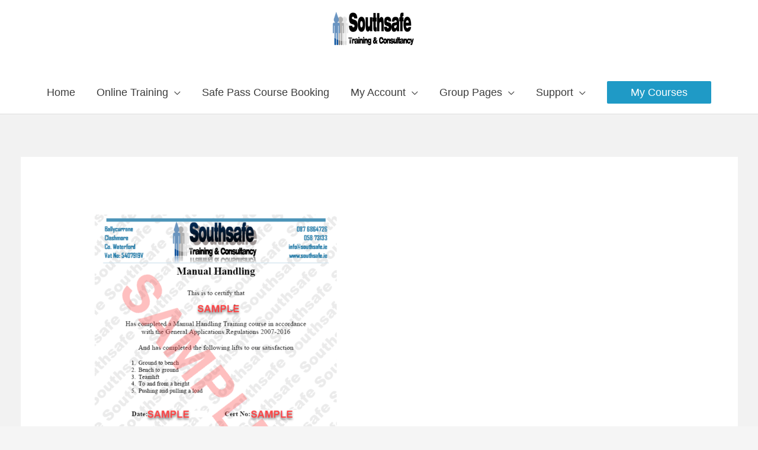

--- FILE ---
content_type: application/javascript; charset=utf-8
request_url: https://southsafe.ie/wp-content/plugins/team-booking//dist/frontend.js?ver=1691493303
body_size: 25061
content:
(()=>{"use strict";var e,t={87363:e=>{e.exports=React},61533:e=>{e.exports=ReactDOM},2224:(e,t,a)=>{var r=a(87363),n=a.n(r),s=a(61533),l=a.n(s),i=a(96169),o=a(11861),c=a(60935),d=a(39644),m=a(16550),p=a(23804),u=a(97505),y=a(27192),g=a(73120),f=a(26219),b=a.n(f);function h(e){switch(e){case"AED":return{symbol:"د.إ"};case"AFN":return{symbol:"؋"};case"ALL":return{symbol:"Lek"};case"AMD":return{symbol:"֏"};case"ANG":case"AWG":return{symbol:"ƒ"};case"AOA":return{symbol:"Kz;"};case"ARS":case"AUD":case"BBD":case"BMD":case"BND":case"CAD":case"CLP":case"COP":case"DOP":case"GYD":case"JMD":case"KYD":case"LRD":case"MXN":case"NAD":case"NZD":case"SBD":case"SGD":case"SRD":case"TOP":case"TTD":return{symbol:"$"};case"AZN":return{symbol:"₼"};case"BAM":return{symbol:"KM"};case"BDT":return{symbol:"৳"};case"BGN":case"KGS":case"UZS":return{symbol:"лв"};case"BIF":return{symbol:"FBu"};case"BOB":return{symbol:"Bs."};case"BRL":return{symbol:"R$"};case"BSD":return{symbol:"B$"};case"BWP":return{symbol:"P"};case"BZD":return{symbol:"BZ$"};case"CDF":return{symbol:"FC"};case"CHF":return{symbol:"Fr"};case"CNY":case"JPY":return{symbol:"¥"};case"CRC":return{symbol:"₡"};case"CVE":case"CZK":return{symbol:"Esc"};case"DJF":return{symbol:"Fdj"};case"DKK":case"ISK":case"NOK":case"SEK":return{symbol:"kr"};case"DZD":return{symbol:"د.ج"};case"EGP":return{symbol:"ج.م"};case"ETB":return{symbol:"Br"};case"EUR":return{symbol:"€"};case"FJD":return{symbol:"FJ$"};case"FKP":case"GBP":case"GIP":case"SHP":return{symbol:"£"};case"GEL":return{symbol:"ლ"};case"GMD":return{symbol:"D"};case"GNF":return{symbol:"FG"};case"GTQ":return{symbol:"Q"};case"HKD":return{symbol:"HK$"};case"HNL":case"LSL":case"MDL":case"RON":case"SZL":return{symbol:"L"};case"HRK":return{symbol:"kn"};case"HTG":return{symbol:"G"};case"HUF":return{symbol:"Ft"};case"IDR":return{symbol:"Rp"};case"ILS":return{symbol:"₪"};case"INR":return{symbol:"₹",useVedic:!0};case"KES":return{symbol:"KSh"};case"KHR":return{symbol:"៛"};case"KMF":return{symbol:"CF"};case"KRW":return{symbol:"₩"};case"KZT":return{symbol:"₸"};case"LAK":return{symbol:"₭"};case"LBP":return{symbol:"ل.ل"};case"LKR":case"MUR":case"PKR":case"SCR":return{symbol:"Ɍs"};case"MAD":return{symbol:"د.م."};case"MGA":return{symbol:"Ar"};case"MKD":return{symbol:"ден"};case"MNT":return{symbol:"₮"};case"MOP":return{symbol:"MOP$"};case"MRO":return{symbol:"UM"};case"MVR":return{symbol:"Rf"};case"MWK":return{symbol:"MK"};case"MYR":return{symbol:"RM"};case"MZN":return{symbol:"MT"};case"NGN":return{symbol:"₦"};case"NIO":return{symbol:"C$"};case"NPR":return{symbol:"NɌs"};case"PAB":return{symbol:"B/."};case"PEN":return{symbol:"S/."};case"PGK":return{symbol:"K"};case"PHP":return{symbol:"₱"};case"PLN":return{symbol:"zł"};case"PYG":return{symbol:"₲"};case"QAR":return{symbol:"ر.ق"};case"RSD":return{symbol:"Дин."};case"RUB":return{symbol:"₽"};case"RWF":return{symbol:"RF"};case"SAR":return{symbol:"ر.س"};case"SLL":return{symbol:"Le"};case"SOS":return{symbol:"So. Sh."};case"STD":return{symbol:"Db"};case"THB":return{symbol:"฿"};case"TJS":return{symbol:"SM"};case"TRY":return{symbol:"₺"};case"TWD":return{symbol:"NT$"};case"TZS":return{symbol:"TSh"};case"UAH":return{symbol:"₴"};case"UGX":return{symbol:"USh"};case"UYU":return{symbol:"$U"};case"VEF":return{symbol:"Bs"};case"VND":return{symbol:"₫"};case"VUV":return{symbol:"VT"};case"WST":return{symbol:"WS$"};case"XAF":case"XOF":return{symbol:"CFA"};case"XCD":return{symbol:"EC$"};case"XPF":return{symbol:"F"};case"YER":return{symbol:"﷼"};case"ZAR":return{symbol:"R"};case"ZMW":return{symbol:"ZMW"};default:return{}}}function E(e,t,a){let r=arguments.length>3&&void 0!==arguments[3]&&arguments[3];const n=()=>"undefined"!=typeof VSHM_BACKEND_SETTINGS?VSHM_BACKEND_SETTINGS:"undefined"!=typeof VSHM_SETTINGS?VSHM_SETTINGS:{};return b()(Number(e),{...h(t),precision:((e,t)=>r?t:Number.isInteger(e)?0:t)(Number(e),n()?.priceDecimals||2),pattern:n()?.currencyFormat||"! #",decimal:(()=>{switch(n()?.priceFormat||".,"){case"'.":case"_.":case",.":return".";default:return","}})(),separator:(()=>{switch(n()?.priceFormat||".,"){case"'.":return"'";case"_.":case"_,":return" ";case",.":return",";default:return"."}})(),...a}).format()}var v=a(42952),k=a(75847),T=a(2274),S=a(51967),Z=a(81966),w=a(53937),I=a(96730),P=a(72042);const{__:N,_x:C,_n:x,_nx:M,sprintf:R}=wp.i18n;let D;const O={getInputStepFromDecimalNumber(e){switch(e){case 0:return 0;case 1:return.1;case 2:return.01;case 3:return.001;case 4:return 1e-4}},calcZonedDate(e,t){const a=t((0,k.Z)(e,this.getTimezone()));return(0,T.Z)(a,this.getTimezone())},getZonedEndOfDay(e){return this.calcZonedDate(e,S.Z)},getZonedEndOfMonth(e){return this.calcZonedDate(e,Z.Z)},getZonedStartOfMonth(e){return this.calcZonedDate(e,w.Z)},getZonedStartOfToday(){return this.calcZonedDate(new Date,I.Z)},isZonedToday(e){const t=(0,k.Z)(e,Intl.DateTimeFormat().resolvedOptions().timeZone);return(0,P.Z)((0,T.Z)(t,this.getTimezone()))},formatTime(e){const t=VSHM_PLUGIN_VARS?.LANG;return new Intl.DateTimeFormat(t,{hour:"numeric",minute:"numeric",timeZone:this.getTimezone()}).format(e)},getFullYearOf(e){const t=VSHM_PLUGIN_VARS?.LANG;return new Intl.DateTimeFormat(t,{year:"numeric",timeZone:this.getTimezone()}).format(e)},getMonthOf(e){const t=VSHM_PLUGIN_VARS?.LANG;return new Intl.DateTimeFormat(t,{month:"numeric",timeZone:this.getTimezone()}).format(e)},getDayOf(e){const t=VSHM_PLUGIN_VARS?.LANG;return new Intl.DateTimeFormat(t,{day:"numeric",timeZone:this.getTimezone()}).format(e)},getTimezone:()=>"undefined"!=typeof VSHM_SETTINGS&&VSHM_SETTINGS?.frontendTimezone?VSHM_SETTINGS?.frontendTimezone:Intl.DateTimeFormat().resolvedOptions().timeZone,formatDate(e,t){const a=VSHM_PLUGIN_VARS?.LANG,r=t||{year:"numeric",month:"numeric",day:"numeric"};return new Intl.DateTimeFormat(a,{...r,timeZone:this.getTimezone()}).format(e)},secondsToDurationObj:e=>({days:e>0?Math.floor(e/86400):Math.ceil(e/86400),hours:e>0?Math.floor(e%86400/3600):Math.ceil(e%86400/3600),minutes:e>0?Math.floor(e%86400%3600/60):Math.ceil(e%86400%3600/60)}),durationObjToSeconds:e=>86400*e.days+3600*e.hours+60*e.minutes,sortObjectsByPropertyByArray:(e,t,a)=>e.sort(((e,r)=>{const n=t.indexOf(e[a]+""),s=t.indexOf(r[a]+"");return-1===n?1:-1===s?-1:n-s})),uuidDOM:()=>"tbkxxxxxxxxxxxx".replace(/[xy]/g,(function(e){const t=16*Math.random()|0;return("x"===e?t:3&t|8).toString(16)})),isDate:e=>"[object Date]"===Object.prototype.toString.call(e),chunk:function(e){let t=arguments.length>1&&void 0!==arguments[1]?arguments[1]:1,a=arguments.length>2&&void 0!==arguments[2]?arguments[2]:[];const r=[...e];if(t<=0)return a;for(;r.length;)a.push(r.splice(0,t));return a},getServiceClassLabel(e){switch(e){case"appointment":return N("Appointment","team-booking").toUpperCase();case"unscheduled":return N("Unscheduled","team-booking").toUpperCase();default:return e}},getServiceClassTag(e){switch(e.class){case"appointment":return n().createElement(p.Z,{color:"geekblue"},N("Appointment","team-booking").toUpperCase());case"unscheduled":return n().createElement(p.Z,{color:"purple"},N("Unscheduled","team-booking").toUpperCase());default:return n().createElement(n().Fragment,null)}},getSingleDiscount(e,t){let a=arguments.length>3&&void 0!==arguments[3]?arguments[3]:1;return"percentage"===t.type?e*a*t.value/100:t.value*a},isObject:e=>"object"==typeof e&&!Array.isArray(e)&&null!==e,getBasePrice:(e,t)=>t?t?.overrides?.price?Number(t?.overrides?.price):0!==Number(e?.data?.price)?Number(e?.data?.price):0:e&&0!==Number(e?.data?.price)?Number(e?.data?.price):0,getTotalPrice(e){let t=arguments.length>1&&void 0!==arguments[1]?arguments[1]:null,a=arguments.length>2&&void 0!==arguments[2]?arguments[2]:0,r=arguments.length>3&&void 0!==arguments[3]?arguments[3]:1,n=this.getBasePrice(e,t);return e?.data?.promotions&&e.data.promotions.forEach((e=>{"percentage"===e.type?n-=n*e.value/100:n-=e.value})),t?.promotions&&t.promotions.forEach((e=>{"percentage"===e.type?n-=n*e.value/100:n-=e.value})),n+=a,n=Math.max(0,n),n*r},getContrastText(e){"#"===e.slice(0,1)&&(e=e.slice(1)),3===e.length&&(e=e.split("").map((function(e){return e+e})).join(""));const t=(299*parseInt(e.substring(0,2),16)+587*parseInt(e.substring(2,4),16)+114*parseInt(e.substring(4,6),16))/1e3,a=t>=128?"24, 24, 24":"255, 255, 255";return{textClass:t>=128?"tbk-dark-text":"tbk-light-text",textComponents:a,textCss:`rgb(${a})`}},openNotification(e,t,a){const r={message:t,description:a,type:e||"info",getContainer:()=>document.querySelector(".tbk-wrap"),placement:"bottomRight"};u.Z.open(r)},openNotificationError(e){this.openNotification("error",N("Whoops","team-booking"),e)},openNotificationSuccess(){let e=arguments.length>0&&void 0!==arguments[0]?arguments[0]:N("Success","team-booking"),t=arguments.length>1&&void 0!==arguments[1]?arguments[1]:null;this.openNotification("success",e,t)},scroll(e){const t="string"==typeof e||e instanceof String?document.getElementById(e)?.querySelector(".tbk-frontend-calendar"):e?e.closest(".tbk-frontend-calendar"):document.querySelector(".tbk-frontend-calendar");t?.getBoundingClientRect()?.top<10&&setTimeout((()=>{t.scrollIntoView({behavior:"smooth"})}),25)},scrollTo(e){e?.getBoundingClientRect()?.top<10&&setTimeout((()=>{e.scrollIntoView({behavior:"smooth"})}),25)},isBlockEditor:()=>"undefined"!=typeof wp&&wp.data&&wp.data.select("core/block-editor"),isCustomizer:()=>"undefined"!=typeof wp&&void 0!==wp.customize,formatDateForICS(e){function t(e){return e<10?`0${e}`:`${e}`}const a=(0,d.Z)(e);return[a.getUTCFullYear(),t(a.getUTCMonth()+1),t(a.getUTCDate()),"T",t(a.getUTCHours()),t(a.getUTCMinutes())+"00Z"].join("")},getICSfromEvents(e){const t=[];e.forEach((e=>{t.push("BEGIN:VEVENT");const a=this.formatDateForICS(e.startTime),r=this.formatDateForICS(e.endTime),n=this.formatDateForICS((0,m.Z)(new Date));t.push(`DTSTART:${a}`),t.push(`DTSTAMP:${n}`),t.push(`SUMMARY:${e.title}`),e.url&&t.push(`URL:${e.url}`),t.push(`DTEND:${r}`),e.description&&t.push(`DESCRIPTION:${e.description}`),e.location&&t.push(`LOCATION:${e.location}`),t.push("END:VEVENT")}));const a=["BEGIN:VCALENDAR","VERSION:2.0",t.join("\n"),"END:VCALENDAR"].join("\n");return this.isIOSSafari()?encodeURI(`data:text/calendar;charset=utf8,${a}`):a},downloadBlob(e,t){const a=document.createElement("a");a.href=window.URL.createObjectURL(e),a.setAttribute("download",t),document.body.appendChild(a),a.click(),document.body.removeChild(a)},isIE:()=>!("undefined"==typeof window||!window.navigator.msSaveOrOpenBlob||!window.Blob),isIOSChrome(){const e=window.navigator.userAgent;return!(!e.match(/iPad/i)&&!e.match(/iPhone/i)||!e.match(/CriOS/i))},isIOSSafari(){const e=window.navigator.userAgent,t=!!e.match(/iPad/i)||!!e.match(/iPhone/i),a=!!e.match(/WebKit/i);return t&&a&&!e.match(/CriOS/i)},isSlotBooked(e){const t=VSHM_FRONTEND_SERVICES.find((t=>t.id===e.serviceId));return!!t&&Math.max(t?.data?.totalSlotTickets-e.reservationsCount,0)<1},getTimeSlotPromotionTag(e){if(e.promotions){const t=VSHM_FRONTEND_SERVICES.find((t=>t.id===e.serviceId)),a=this.getTotalPrice(t,e);return n().createElement(y.Z,null,n().createElement(g.Z,{status:"processing",text:N("Promo","team-booking")}),n().createElement("div",{className:"tbk-promo-price"},t.priceStarts?R(N("Starts from %s","team-booking"),E(a,VSHM_SETTINGS.currencyCode)):E(a,VSHM_SETTINGS.currencyCode)))}return null},uniqueArrayOfObjectsByKey:(e,t)=>[...new Map(e.filter(Boolean).map((e=>[e[t],e]))).values()],getTimeSlotFullPriceTag(e){const t=VSHM_FRONTEND_SERVICES.find((t=>t.id===e.serviceId)),a=this.getBasePrice(t,e),r=this.getTotalPrice(t,e);return!t.priceStarts&&r<=0?"":e.promotions?n().createElement(y.Z,{align:"start"},n().createElement("div",{className:"tbk-schedule-list-selector-price"},n().createElement(y.Z,null,n().createElement("div",{className:"tbk-title tbk-promo-price"},E(r,VSHM_SETTINGS.currencyCode)),n().createElement("div",{className:"tbk-title",style:{textDecoration:"line-through"}},E(a,VSHM_SETTINGS.currencyCode,{pattern:"#"}))),t.priceStarts&&n().createElement("div",{className:"tbk-description"},N("starts from","team-booking")))):n().createElement("div",{className:"tbk-schedule-list-selector-price"},n().createElement("div",{className:"tbk-title"},E(a,VSHM_SETTINGS.currencyCode)),t.priceStarts&&n().createElement("div",{className:"tbk-description"},N("starts from","team-booking")))},getTimeSlotAvailabilityTag(e){const t=VSHM_FRONTEND_SERVICES.find((t=>t.id===e.serviceId)),a=this.getContrastText(VSHM_SETTINGS.style.availableSlotColor).textComponents,r=this.getContrastText(VSHM_SETTINGS.style.soldoutSlotColor).textComponents;if(!t)return"";const s=e?.overrides?.tickets?parseInt(e?.overrides?.tickets):t?.data?.totalSlotTickets,l={color:`rgba(${a}, 1)`,backgroundColor:VSHM_SETTINGS.style.availableSlotColor,borderColor:VSHM_SETTINGS.style.availableSlotColor},i={color:`rgba(${r}, 1)`,backgroundColor:VSHM_SETTINGS.style.soldoutSlotColor,borderColor:VSHM_SETTINGS.style.soldoutSlotColor};if(s<2)return e.reservationsCount>0?n().createElement(p.Z,{style:i}," ",N("Booked","team-booking")):n().createElement(p.Z,{style:l}," ",N("Available","team-booking"));const o=Math.max(s-e.reservationsCount,0);return o>0?n().createElement(p.Z,{style:l}," ",R(N("%d available","team-booking"),o)):n().createElement(p.Z,{style:i}," ",N("Sold out","team-booking"))},getReservationStatusTag:e=>"confirmed"===e.status?n().createElement(p.Z,{color:"green"}," ",N("Confirmed","team-booking")):"cancelled"===e.status?n().createElement(p.Z,{color:"red"}," ",N("Cancelled","team-booking")):"pending"===e.status?n().createElement(p.Z,{color:"red"}," ",N("Pending","team-booking")):null,getNiceTimes(e){let t=arguments.length>1&&void 0!==arguments[1]&&arguments[1],a=arguments.length>2&&void 0!==arguments[2]&&arguments[2],r=Array.isArray(e)?e:[e];return n().createElement(n().Fragment,null,r.length>0&&this.formatTime((0,d.Z)(r[0].start)),!t&&r.length>0&&n().createElement(n().Fragment,null,n().createElement(v.Z,{style:{color:a?"inherit":"var(--tbk-primary-color)"}}),this.formatTime((0,d.Z)(r.slice(-1)[0].end))))},getLittleCalendar(e){const t="small"===(arguments.length>1&&void 0!==arguments[1]?arguments[1]:"large")?"short":"long",a=this.formatDate((0,d.Z)(e.start),{month:t}),r=this.formatDate((0,d.Z)(e.start),{day:"numeric"}),s=this.formatDate((0,d.Z)(e.start),{weekday:"short"});return n().createElement(y.Z,{direction:"vertical",size:0,className:"tbk-little-calendar"},n().createElement("div",{className:"tbk-little-calendar-month"},a),n().createElement("div",{className:"tbk-little-calendar-day"},r),n().createElement("div",{className:"tbk-little-calendar-weekday"},s))},isPaymentDue:e=>!("0.00"===e.price||!e.price),isReservationExpired:(e,t,a)=>!e.paid&&"pending"===e.status&&"immediately"===t?.data?.paymentRequirement&&e.created+a<(0,m.Z)(new Date),adaptCarouselWhenCollapse(e,t){clearTimeout(D),t&&(e.length?t.innerSlider.onWindowResized():D=setTimeout((()=>{t.innerSlider.onWindowResized()}),300))},flatMap(e,t){let a=[];for(let r=0;r<e.length;r++){const n=t(e[r]);a=a.concat(n)}return a},truncate(e,t,a){if(e.length<=t)return e;const r=e.slice(0,t-1);return`${a?r.slice(0,r.lastIndexOf(" ")):r}...`},isAdmin:()=>"admin"===VSHM_BACKEND_WP_USERS.find((e=>parseInt(e.ID)===parseInt(VSHM_CURRENT_USER))).can,currentUserCanApprove(e){return!!this.isAdmin()||"admin"!==e?.data?.approval},extractFilteredArray(e,t){let a=[];return"string"==typeof e&&e&&(a=e.split(",").map((e=>e.trim()))),!a.length&&"string"==typeof t&&t&&(a=t.split(",").map((e=>e.trim()))),a},extractFilteredBool(e,t){const a=["true","1"].includes(e),r=["true","1"].includes(t);return a||r},arrayOfNum:e=>e.map((e=>Number(e))),getPopupRootBackend:e=>e.closest(".ant-modal-content")??e.closest(".tbk-wrap"),isDebug:()=>!!new URLSearchParams(window.location.search).get("debug")},A=O,{__:z,_x:V,_n:F,_nx:H,sprintf:L}=wp.i18n,B={baseURL:VSHM_REST_ROUTE_ROOT,retry:3,headers:(()=>{const e={"Content-Type":"application/json",Accept:"application/json","VSHM-lang":"undefined"!=typeof VSHM_LANG?VSHM_LANG:null};return VSHM_CURRENT_USER&&(e["X-WP-Nonce"]=wpApiSettings.nonce),e})()},U=c.Z.create(B);U.interceptors.request.use((e=>(VSHM_CURRENT_USER&&(e.headers["X-WP-Nonce"]=B.headers["X-WP-Nonce"]),e))),U.interceptors.response.use((e=>(VSHM_CURRENT_USER&&(B.headers["X-WP-Nonce"]=e.headers["x-wp-nonce"]),e)),(e=>{const{config:t,message:a}=e;return"rest_cookie_invalid_nonce"===e?.response?.data?.code&&t.retry?(t.retry-=1,new Promise((e=>{c.Z.get(VSHM_NONCE_ENDPOINT).then((e=>{const t=e.data;B.headers["X-WP-Nonce"]=t})).catch().finally(e)})).then((()=>U(t)))):Promise.reject(e)}));const G=e=>{"ERR_CANCELED"!==e?.code&&("rest_cookie_invalid_nonce"===e?.response?.data?.code?A.openNotificationError(z("WP API nonce expired, please refresh the page.","team-booking")):(A.openNotificationError(e?.response?.data?.message||z("Generic error","team-booking")),console.error(e)))},j=U;var $=a(73178),K=a(66420);const q=(0,o.PH)("SET_BUSY",(function(e,t){return{payload:e,meta:t}})),W=(0,o.PH)("SET_READ_ONLY",(function(e,t){return{payload:e,meta:t}})),Y=(0,o.PH)("SET_LOGGED_ONLY",(function(e,t){return{payload:e,meta:t}})),X=(0,o.PH)("SET_STAGE",(function(e,t,a){return{payload:{stage:e,props:t},meta:a}})),J=(0,o.PH)("SET_INITIAL_STAGE",(function(e,t,a){return{payload:{stage:e,props:t},meta:a}})),Q=(0,o.PH)("UPDATE_STAGE_PROPS",(function(e,t){return{payload:e,meta:t}})),ee=(0,o.PH)("SET_SERVICE",(function(e,t){return{payload:e,meta:t}})),te=(0,o.PH)("SET_PROVIDER",(function(e,t){return{payload:e,meta:t}})),ae=(0,o.PH)("WANTS_TO_BOOK",(function(e,t){return{payload:e,meta:t}})),re=(0,o.PH)("SET_SIZE_PRESET",(function(e,t){return{payload:e,meta:t}})),ne=(0,o.PH)("--WANTS_TO_CANCEL",(function(e,t,a,r){return{payload:{id:e,hash:t,reason:a},meta:r}})),se=(0,o.PH)("--GET_ZOOM_JOIN_URL",(function(e,t,a){return{payload:{id:e,hash:t},meta:a}})),le=(0,o.PH)("SET_PICKED_SLOTS",(function(e,t){return{payload:e,meta:t}})),ie=(0,o.PH)("SET_PICKED_SLOTS_TICKETS",(function(e,t){return{payload:e,meta:t}})),oe=(0,o.PH)("SET_RESERVATION_FORM",(function(e,t){return{payload:e,meta:t}})),ce=(0,o.PH)("SET_PAYMENT_GATEWAY",(function(e,t){return{payload:e,meta:t}})),de=(0,o.PH)("SUBMIT_RESERVATION_FORM",(function(e,t,a,r){return{payload:{values:e,files:t,coupon:a},meta:r}})),me=(0,o.PH)("SUBMIT_PAYMENT",(function(e,t){return{payload:e,meta:t}})),pe=(0,o.PH)("--CANCEL_PAYMENT",(function(e,t,a){return{payload:{id:e,hash:t},meta:a}})),ue=(0,o.PH)("SET_SETTINGS",(function(e,t){return{payload:e,meta:t}})),ye=(0,o.PH)("SET_SERVICES",(function(e,t){return{payload:e,meta:t}})),ge=(0,o.PH)("SET_PROVIDERS",(function(e,t){return{payload:e,meta:t}})),fe=(0,o.PH)("SET_RESERVATIONS",(function(e,t){return{payload:e,meta:t}})),be=(0,o.PH)("SET_DISPLAY_DATE",(function(e,t){return{payload:e,meta:t}})),he=(0,o.PH)("SET_INITIAL_DISPLAY_DATE",(function(e,t){return{payload:e,meta:t}})),Ee=(0,o.PH)("SELECT_DATE",(function(e,t){return{payload:e,meta:t}})),ve=(0,o.PH)("SET_SLOTS",(function(e,t){return{payload:e,meta:t}})),ke=(e,t)=>t.getState()[e.meta],Te=async(e,t,a)=>{const r=a.payload?.stage||ke(a,e).app.stage,n=a.payload?.props?.maxEvents||ke(a,e).app.stageProps.maxEvents||ke(a,e).app.initialStageProps.maxEvents,s=a.payload?.props?.eventsNumber||ke(a,e).app.stageProps.eventsNumber||ke(a,e).app.initialStageProps.eventsNumber,l="upcoming"===r?n>0?Math.min(s,n):s:1;let i=new Date;const o=e=>(0,$.Z)([A.getZonedStartOfMonth(e),A.getZonedStartOfToday()]);e.dispatch(q(!0,a.meta));let c=[],d=12;const p=VSHM_SETTINGS?.fetchGranularity||1;for(;c.length<l&&d>0;)try{const t=await j.get("/availability/get/frontend/",{params:{min_timestamp:(0,m.Z)(o(i)),max_timestamp:(0,m.Z)(A.getZonedEndOfMonth((0,K.Z)(i,p-1))),services:ke(a,e).app.services.map((e=>e.id)),providers:ke(a,e).app.providers.map((e=>e.id))}});c=[...c,...t.data.slots],d-=p,c.length<l&&(i=(0,K.Z)(o(i),p))}catch(t){G(t),e.dispatch(q(!1,a.meta));break}"upcoming"===r&&n>0&&(c=c.slice(0,n)),e.dispatch(ve(c,a.meta)),e.dispatch(q(!1,a.meta)),t(a),"calendar"===r&&c.length>0&&e.dispatch(he(o(i),a.meta))},Se=e=>t=>a=>{switch(a.type=`${a.type}|${a.meta}`,(e=>e.type.split("|")[0])(a)){case se.type:e.dispatch(q(!0,a.meta)),j.get("/zoom/reservation/getmeetinglink/",{params:{reservationId:a.payload.id,hash:a.payload.hash}}).then((e=>{window.location.href=e.data.link})).catch(G).finally((()=>{e.dispatch(q(!1,a.meta))}));break;case ne.type:e.dispatch(q(!0,a.meta)),j.post("/backend/reservations/cancel/by/customer/",{id:a.payload.id,hash:a.payload.hash,reason:a.payload.reason}).then((r=>{const n=new URLSearchParams(window.location.search);n.get("tbk-id")&&n.get("tbk-hash")?j.get(`/backend/reservations/get/single/${n.get("tbk-id")}/`,{params:{hash:n.get("tbk-hash")}}).then((t=>{e.dispatch(fe(t.data.reservations,a.meta))})).catch(G).finally((()=>{e.dispatch(q(!1,a.meta))})):VSHM_CURRENT_USER&&j.get("/backend/reservations/get/users/current/").then((t=>{e.dispatch(fe(t.data.reservations,a.meta))})).catch(G).finally((()=>{e.dispatch(q(!1,a.meta))})),t(a)})).catch(G).finally((()=>{e.dispatch(q(!1,a.meta))}));break;case he.type:t(a);break;case be.type:const r=a.payload,n=(0,$.Z)([A.getZonedStartOfMonth(r),A.getZonedStartOfToday()]),s=A.getZonedEndOfMonth(r);e.dispatch(q(!0,a.meta)),j.get("/availability/get/frontend/",{params:{min_timestamp:(0,m.Z)(n),max_timestamp:(0,m.Z)(s),services:ke(a,e).app.services.map((e=>e.id)),providers:ke(a,e).app.providers.map((e=>e.id))}}).then((r=>{e.dispatch(ve(r?.data?.slots||[],a.meta)),t(a)})).catch(G).finally((()=>{e.dispatch(q(!1,a.meta))}));break;case Ee.type:e.dispatch(oe(null,a.meta)),e.dispatch(le([],a.meta)),e.dispatch(ee(null,a.meta)),e.dispatch(te(null,a.meta)),t(a);break;case ae.type:a.payload?(e.dispatch(q(!0,a.meta)),j.get("/backend/forms/get/frontend/",{params:{serviceId:ke(a,e).app.pickedService}}).then((r=>{e.dispatch(oe(r.data.data,a.meta)),e.dispatch(X("reservationForm",{prevStage:ke(a,e).app.stage,prevStageProps:ke(a,e).app.stageProps},a.meta)),t(a)})).catch((t=>{G(t),e.dispatch(le([],a.meta)),e.dispatch(ie(1,a.meta))})).finally((()=>{e.dispatch(q(!1,a.meta)),A.scroll(a.meta)}))):(e.dispatch(oe(null,a.meta)),t(a));break;case de.type:let l;if(e.dispatch(q(!0,a.meta)),"unscheduled"===ke(a,e).app.services.find((t=>t.id===ke(a,e).app.pickedService)).class){const e=(0,m.Z)(new Date);l=[{start:e,end:e,slotId:null,availabilityId:null,tickets:1}]}else l=ke(a,e).calendar.slots.filter((t=>ke(a,e).app.pickedSlots.includes(t.event_id))).map((t=>({start:t.start,end:t.end,slotId:t.event_id,availabilityId:t.availabilityId,tickets:ke(a,e).app.pickedSlotsTickets||1,overrides:t?.overrides})));const i=new FormData;if(i.append("serviceId",ke(a,e).app.pickedService),i.append("providerId",ke(a,e).app.pickedProvider),i.append("customerTimezone",A.getTimezone()),i.append("slots",JSON.stringify(l)),i.append("bookingData",JSON.stringify(a.payload.values)),A.isObject(a.payload.files))for(const[e,t]of Object.entries(a.payload.files))i.append(e,t);a.payload.coupon&&i.append("coupon",a.payload.coupon),j.post("/backend/reservations/create/",i,{headers:{"Content-Type":"multipart/form-data"}}).then((r=>{const n=ke(a,e).app.services.find((e=>e.id===r.data.reservation.serviceId));"immediately"===n?.data?.paymentRequirement&&r.data.finalPrice>0?e.dispatch(X("payment",{reservation:r.data.reservation,hash:r.data.hash},a.meta)):r.data.redirect?window.location.href=r.data.redirect:(e.dispatch(X("result",{reservation:r.data.reservation},a.meta)),e.dispatch(q(!1,a.meta))),A.scroll(a.meta),t(a)})).catch((t=>{e.dispatch(q(!1,a.meta)),G(t)}));break;case me.type:e.dispatch(q(!0,a.meta)),j.post("/backend/payment_gateways/prepare/",{id:ke(a,e).app.paymentGateway,reservationId:a.payload}).then((r=>{console.log(r.data),r.data.redirect?window.location.href=r.data.redirect:e.dispatch(q(!1,a.meta)),t(a)})).catch((t=>{G(t),e.dispatch(q(!1,a.meta))}));break;case pe.type:e.dispatch(q(!0,a.meta)),j.post("/backend/reservations/remove/order/",{id:a.payload.id,hash:a.payload.hash}).then((r=>{e.dispatch(X("initial",{},a.meta)),t(a)})).catch(G).finally((()=>{e.dispatch(q(!1,a.meta))}));break;case J.type:case X.type:if("initial"===a.payload.stage&&(e.dispatch(Ee(null,a.meta)),e.dispatch(le([],a.meta)),e.dispatch(ie(1,a.meta)),e.dispatch(ee(null,a.meta)),e.dispatch(te(null,a.meta)),e.dispatch(ae(!1,a.meta)),e.dispatch(oe(null,a.meta)),e.dispatch(ce(null,a.meta)),a.payload.stage=ke(a,e).app.initialStage,a.payload.props=ke(a,e).app.initialStageProps),"reservations"===a.payload.stage){t(a),e.dispatch(q(!0,a.meta));const r=new URLSearchParams(window.location.search);r.get("tbk-id")&&r.get("tbk-hash")?j.get(`/backend/reservations/get/single/${r.get("tbk-id")}/`,{params:{hash:r.get("tbk-hash")}}).then((t=>{e.dispatch(fe(t.data.reservations,a.meta))})).catch(G).finally((()=>{e.dispatch(q(!1,a.meta))})):VSHM_CURRENT_USER&&j.get("/backend/reservations/get/users/current/").then((t=>{e.dispatch(fe(t.data.reservations,a.meta))})).catch(G).finally((()=>{e.dispatch(q(!1,a.meta))}));break}if("calendar"===a.payload.stage)ke(a,e).app.settings.loadCalendarAtClosestSlot&&a.type===`${J.type}|${a.meta}`?Te(e,t,a):(e.dispatch(be(ke(a,e).calendar.displayDate,a.meta)),t(a));else if("upcoming"===a.payload.stage)Te(e,t,a);else if("payment"===a.payload.stage)e.dispatch(q(!0,a.meta)),j.get("/backend/reservations/get/price/info/",{params:{id:a.payload.props.reservation.id}}).then((e=>{a.payload.props={...a.payload.props,amount:e.data.finalPrice,expiresIn:e.data.expiresIn},t(a)})).catch(G).finally((()=>{e.dispatch(q(!1,a.meta))}));else if("landing"===a.payload.stage){e.dispatch(q(!0,a.meta));const r=new URLSearchParams(window.location.search);j.get(`/backend/reservations/get/single/${r.get("reservation")}/`,{params:{hash:r.get("tbk-hash")}}).then((e=>{a.payload.props={reservation:e.data.reservations[0],status:r.get("status")},t(a)})).catch(G).finally((()=>{e.dispatch(q(!1,a.meta))}))}else t(a);break;case Q.type:"upcoming"===ke(a,e).app.stage?Te(e,t,a):t(a);break;default:t(a)}};var Ze=a(81159);const we={displayDate:new Date,selectedDate:null,slots:[]},_e=(e,t)=>(0,o.Lq)(e??we,{[he.type+"|"+t]:(e,t)=>({...e,displayDate:t.payload}),[be.type+"|"+t]:(e,t)=>({...e,displayDate:t.payload}),[Ee.type+"|"+t]:(e,t)=>({...e,selectedDate:t.payload}),[ve.type+"|"+t]:(e,t)=>({...e,slots:A.uniqueArrayOfObjectsByKey(t.payload,"event_id")})}),Ie={busy:!1,readOnly:!1,loggedOnly:!1,initialStage:"calendar",initialStageProps:{},stage:"preload",stageProps:{},pickedService:null,pickedProvider:null,pickedSlots:[],pickedSlotsTickets:1,paymentGateway:null,reservationForm:null,wantsToBook:!1,settings:VSHM_SETTINGS,services:VSHM_FRONTEND_SERVICES,providers:VSHM_FRONTEND_PROVIDERS,reservations:[],sizePreset:"large"},Pe=(e,t)=>(0,o.Lq)(e??Ie,{[ae.type+"|"+t]:(e,t)=>({...e,wantsToBook:t.payload}),[re.type+"|"+t]:(e,t)=>({...e,sizePreset:t.payload}),[q.type+"|"+t]:(e,t)=>({...e,busy:t.payload}),[W.type+"|"+t]:(e,t)=>({...e,readOnly:t.payload}),[Y.type+"|"+t]:(e,t)=>({...e,loggedOnly:t.payload}),[X.type+"|"+t]:(e,t)=>({...e,stage:t.payload.stage,stageProps:t.payload.props??{}}),[J.type+"|"+t]:(e,t)=>({...e,initialStage:t.payload.stage,stage:t.payload.stage,stageProps:t.payload.props??{},initialStageProps:t.payload.props??{}}),[Q.type+"|"+t]:(e,t)=>({...e,stageProps:{...e.stageProps,...t.payload}}),[ee.type+"|"+t]:(e,t)=>({...e,pickedService:t.payload}),[te.type+"|"+t]:(e,t)=>({...e,pickedProvider:t.payload}),[le.type+"|"+t]:(e,t)=>({...e,pickedSlots:t.payload}),[ie.type+"|"+t]:(e,t)=>({...e,pickedSlotsTickets:t.payload}),[oe.type+"|"+t]:(e,t)=>({...e,reservationForm:t.payload}),[ce.type+"|"+t]:(e,t)=>({...e,paymentGateway:t.payload}),[ue.type+"|"+t]:(e,t)=>({...e,settings:t.payload}),[ye.type+"|"+t]:(e,t)=>({...e,services:t.payload}),[ge.type+"|"+t]:(e,t)=>({...e,providers:t.payload}),[fe.type+"|"+t]:(e,t)=>({...e,reservations:t.payload})}),Ne=(0,Ze.UY)({dummy:_e()}),Ce=(e,t)=>(0,Ze.UY)({calendar:_e(e?.calendar,t),app:Pe(e?.app,t)}),xe=Ne,Me=(0,o.xC)({reducer:xe,middleware:e=>e({serializableCheck:!1}).concat(Se)});var Re=a(25577),De=a(77226),Oe=a(10417),Ae=a(44115),ze=a(67590),Ve=a(22238),Fe=a(94607),He=a(44708),Le=a(16409),Be=a(8156),Ue=a(325),Ge=a(51836),je=a(27462);function $e(){return $e=Object.assign?Object.assign.bind():function(e){for(var t=1;t<arguments.length;t++){var a=arguments[t];for(var r in a)Object.prototype.hasOwnProperty.call(a,r)&&(e[r]=a[r])}return e},$e.apply(this,arguments)}const Ke=e=>n().createElement(je.Z,$e({className:"has-background has-text-color"},e),e.children);var qe=a(8727),We=a(46366);const Ye=e=>n().createElement(qe.Z,{indicator:n().createElement(We.Z,{style:{fontSize:30},spin:!0}),spinning:e.busy},e.children);var Xe=a(45507),Je=a(40124),Qe=a(31632),et=a(40514),tt=a(87467),at=a(29699),rt=a(18580),nt=a(74753),st=a(37846),lt=a(88758),it=a(10589),ot=a(99259),ct=a.n(ot),dt=a(58242),mt=a(93941),pt=a(11894),ut=a(39043),yt=a(44648),gt=a(32946),ft=a(55554),bt=a(28023),ht=a(67231),Et=a(589),vt=a(38094),kt=a(52596),Tt=a(28296),St=a(45997),Zt=a(52839),wt=a(26070),_t=a(74531),It=a(66965),Pt=a(95524),Nt=a(39068),Ct=a(27033),xt=a(47249),Mt=a(48452),Rt=a(55790),Dt=a(20693),Ot=a(52888),At=a(64999),zt=a(46573),Vt=a(9817),Ft=a(72337),Ht=a(64325),Lt=a(91790),Bt=a(57622),Ut=a(54403),Gt=a(76913),jt=a(91341),$t=a(53738),Kt=a(95972),qt=a(67897),Wt=a(78832),Yt=a(82788),Xt=a(67359),Jt=a(61408),Qt=a(70900),ea=a(11351),ta=a(81265),aa=a(20641),ra=a(21992),na=a(28225),sa=a(89061),la=a(75473),ia=a(16537),oa=a(74287),ca=a(82117),da=a(14767),ma=a(18330),pa=a(34900);const{__:ua,_x:ya,_n:ga,_nx:fa,sprintf:ba}=wp.i18n,ha=e=>{const t=n().createElement(y.Z,{direction:"vertical",size:2},n().createElement(Ve.Z.Text,{className:"tbk-service-header-title",strong:!0},e.service.name),e.service?.data?.shortDescription&&n().createElement(Ve.Z.Text,{type:"secondary"},e.service?.data?.shortDescription),e.additionalMeta);return n().createElement(y.Z,{align:e.verticalAlign??"center",size:16,style:{width:"100%",justifyContent:e.align}},"end"===e.align&&t,n().createElement(pa.C,{style:{backgroundColor:e.service.color,boxShadow:`0 0 0 3px ${e.service.color}`},src:e.service?.data?.picture??null,size:e.size??(e.service?.data?.picture?"large":"default")}),"end"!==e.align&&t)},{__:Ea,_x:va,_n:ka,_nx:Ta,sprintf:Sa}=wp.i18n;ct().addHook("afterSanitizeAttributes",(function(e){"target"in e&&(e.setAttribute("target","_blank"),e.setAttribute("rel","noopener"))}));const Za=e=>n().createElement(y.Z,{style:{width:"100%",justifyContent:e.align??"start"},size:16,align:"center"},n().createElement(pa.C,{src:e.provider.avatar,size:e.size??(e?.service?.data?.picture?"large":"default")}),n().createElement(Ve.Z.Text,{strong:!0,className:"tbk-provider-header-title"},e?.service?.data?.showProviderUrl?n().createElement("div",{dangerouslySetInnerHTML:{__html:ct().sanitize(`<a href="${e.provider.url}" target="_blank">${e.provider.name}</a>`)}}):e.provider.name)),{__:wa,_x:_a,_n:Ia,_nx:Pa,sprintf:Na}=wp.i18n;ct().addHook("afterSanitizeAttributes",(function(e){"target"in e&&(e.setAttribute("target","_blank"),e.setAttribute("rel","noopener"))}));const Ca=e=>{const t=(0,i.v9)((t=>t[e.instanceId].app)),a=(0,i.v9)((t=>t[e.instanceId].calendar)),s=(0,i.I0)(),l=["service","provider","timeslot"],[o,c]=(0,r.useState)(l),[m,p]=(0,r.useState)([]);(0,r.useLayoutEffect)((()=>{u()}),[t.pickedService,t.pickedProvider]);const u=()=>{const a=h(),r=t.providers.filter((e=>Object.keys(_.groupBy(a,"providerId")).includes(String(e.id)))),n=t.services.filter((e=>Object.keys(_.groupBy(a,"serviceId")).includes(e.id))),l=[];1===r.length&&(s(te(r[0].id,e.instanceId)),l.push("provider")),1===n.length&&(s(ee(n[0].id,e.instanceId)),l.push("service")),p(l)},f=()=>{let e=o[o.length-1];return o.every(((a,r)=>{if(m.includes(a))return!0;switch(a){case"service":if(null===t.pickedService)return e="service",!1;break;case"provider":if(null===t.pickedProvider)return e="provider",!1;break;case"timeslot":if(!t.pickedSlots.length||!t.wantsToBook)return e="timeslot",!1}return!0})),e},b=t=>{const a=f();let r=o[Math.max(o.findIndex((e=>e===a))-1,0)],n=!1;for(;m.includes(r);)if(r=o[Math.max(o.findIndex((e=>e===r))-1,0)],0===o.findIndex((e=>e===r))){m.includes(r)&&(n=!0);break}switch(s(le([],e.instanceId)),s(ae(!1,e.instanceId)),r){case"service":!m.includes("service")&&s(ee(null,e.instanceId)),s(ie(1,e.instanceId)),c(l);break;case"provider":!m.includes("provider")&&s(te(null,e.instanceId)),s(ie(1,e.instanceId))}n&&e.backAction&&e.backAction(),A.scroll(e.instanceId)},h=()=>{let a=e.slots.map((e=>e));return t.pickedService&&(a=a.filter((e=>e.serviceId===t.pickedService))),t.pickedProvider&&(a=a.filter((e=>e.providerId===t.pickedProvider))),a.sort(((e,t)=>e.start-t.start))},k=()=>{const e=_.groupBy(h(),"serviceId"),a=Object.keys(e);return A.sortObjectsByPropertyByArray(t.services.filter((e=>a.includes(e.id))),"string"==typeof t.settings.sortingServices?t.settings.sortingServices.split(","):[],"id")},T=()=>{const e=_.groupBy(h(),"providerId"),a=Object.keys(e);return A.sortObjectsByPropertyByArray(t.providers.filter((e=>a.includes(String(e.id)))),"string"==typeof t.settings.sortingProviders?t.settings.sortingProviders.split(","):[],"id")},S=()=>{const r=(()=>{let e=0;return o.every(((a,r)=>{switch(a){case"service":if(null===t.pickedService)return e+=r,!1;break;case"provider":if(null===t.pickedProvider)return e+=r,!1;break;case"timeslot":if(!t.pickedSlots.length||!t.wantsToBook)return e+=r,!1}return!0})),Math.min(e,o.length)})(),l=t.services.find((e=>e.id===t.pickedService));let i=r<1;if(!i){i=!0;let e=r-1;for(;e>=0;)m.includes(o[e])||(i=!1),e--}const c=t.pickedSlots.map((e=>a.slots.find((t=>t.event_id===e)))).sort(((e,t)=>e.start-t.start));return n().createElement(y.Z,{direction:"vertical",style:{width:"100%"}},"timeslot"===o[r]&&"logged_only"===l?.data?.access&&!VSHM_CURRENT_USER&&n().createElement("div",{dangerouslySetInnerHTML:{__html:ct().sanitize(Na(wa("%s or %s to book this service","team-booking"),`<a href="${t.settings.loginUrl}" target="_blank">${wa("Login","team-booking")}</a>`,`<a href="${t.settings.registrationUrl}" target="_blank">${wa("Register","team-booking")}</a>`))}}),n().createElement(y.Z,{style:{justifyContent:"space-between",width:"100%"}},n().createElement(Ke,{disabled:!e.backAction&&i,onClick:0===r&&e.backAction?e.backAction:b},wa("Back","team-booking")),"timeslot"===o[r]&&t.pickedSlots.length>0&&t.settings.allowCart&&n().createElement(Ke,{type:"primary",onClick:()=>{s(ae(!0,e.instanceId))}},n().createElement(y.Z,null,wa("Confirm","team-booking"),"no"!==l?.data?.showTimes&&n().createElement(n().Fragment,null,n().createElement(y.Z,{align:"center",style:{width:"100%",display:"flex"}},A.getNiceTimes(c,"start_time_only"===l?.data?.showTimes,!0)))))))},Z=e=>{const t=h().filter((t=>t.serviceId===e.id)),a=t.filter((e=>e.promotions&&e.promotions.length));return t.length>0&&t.length===a.length?"all":a.length>0?"some":"none"},w=e=>{switch(Z(e)){case"all":return n().createElement(g.Z,{status:"processing",text:wa("Promo price!","team-booking")});case"some":return n().createElement(g.Z,{status:"processing",text:wa("Promo available!","team-booking")});case"none":return null}};return n().createElement("div",{className:"tbk-schedule-selector-wrapper"},n().createElement(Oe.Z,{gutter:16},n().createElement(Ae.Z,{xs:24,sm:24,md:24,lg:24,xl:24,xxl:24},(()=>{switch(f()){case"service":return n().createElement(y.Z,{direction:"vertical",style:{width:"100%"}},n().createElement(y.Z,{direction:"vertical",style:{width:"100%"},align:"center"},n().createElement(Ve.Z.Text,{type:"secondary"},wa("Select a service","team-booking"))),n().createElement(Ue.ZP,{grid:{gutter:16,xs:1,sm:1,md:1,lg:1,xl:1,xxl:1},dataSource:k(),renderItem:a=>{const r=t=>{if(s(ee(a.id,e.instanceId)),"nobody"===a?.data?.access||"logged_only"===a?.data?.access&&!VSHM_CURRENT_USER){const e=o.filter((e=>"form"!==e));c(e)}else c(l);A.scroll(e.instanceId)},i=Z(a),d=(e=>{const t=h().filter((t=>t.serviceId===e.id)),a=t.filter((e=>e.promotions&&e.promotions.length||e?.overrides?.price)),r=A.getBasePrice(e);if(e?.data?.priceStarts){const t=[r];return a.forEach((a=>{t.push(A.getTotalPrice(e,a))})),Math.min.apply(null,t)}return t.length>0&&t.length===a.length&&a.reduce((function(t,a){return A.getTotalPrice(e,t)===A.getTotalPrice(e,a)?t:NaN}))?A.getTotalPrice(e,a[0]):r})(a);return n().createElement(Ue.ZP.Item,{key:a.id},n().createElement(y.Z,{align:"center",style:{width:"100%",justifyContent:"space-between"},direction:"horizontal",className:"tbk-schedule-list-selector",onClick:r,onKeyDown:e=>{"Enter"===e.key&&r()},tabIndex:0},n().createElement(ha,{service:a,size:"large",verticalAlign:"start",additionalMeta:w(a)}),Number(a?.data?.price)>0&&n().createElement("div",{className:"tbk-schedule-list-selector-price"},n().createElement(y.Z,null,n().createElement("div",{className:"tbk-title "+("all"===i?"tbk-promo-price":"")},E(d,t.settings.currencyCode)),"all"===i&&n().createElement("div",{className:"tbk-title",style:{textDecoration:"line-through"}},E(Number(a?.data?.price),VSHM_SETTINGS.currencyCode,{pattern:"#"}))),a?.data?.priceStarts&&n().createElement("div",{className:"tbk-description"},wa("starts from","team-booking")))))}}),S());case"provider":return n().createElement(y.Z,{direction:"vertical",style:{width:"100%"}},n().createElement(y.Z,{direction:"vertical",style:{width:"100%"},align:"center"},n().createElement(Ve.Z.Text,{type:"secondary"},wa("Select a provider","team-booking"))),n().createElement(Ue.ZP,{grid:{gutter:16,xs:1,sm:1,md:1,lg:1,xl:1,xxl:1},dataSource:T(),renderItem:t=>n().createElement(Ue.ZP.Item,{key:t.id},n().createElement(y.Z,{align:"center",direction:"horizontal",className:"tbk-schedule-list-selector",onClick:a=>{s(te(t.id,e.instanceId)),A.scroll(e.instanceId)},onKeyDown:a=>{"Enter"===a.key&&(s(te(t.id,e.instanceId)),A.scroll(e.instanceId))},tabIndex:0},n().createElement(Za,{provider:t,size:"large"})))}),S());case"timeslot":const a=t.services.find((e=>e.id===t.pickedService));return n().createElement(y.Z,{direction:"vertical",style:{width:"100%"}},n().createElement(y.Z,{direction:"vertical",style:{width:"100%"},align:"center"},!!a.description&&n().createElement("div",{dangerouslySetInnerHTML:{__html:ct().sanitize(a.description)}}),!t.readOnly&&n().createElement(Ve.Z.Text,{type:"secondary"},t.settings.allowCart?wa("Select one or more adjacent timeslots","team-booking"):wa("Select a timeslot","team-booking")),n().createElement(Ve.Z.Text,{type:"secondary",italic:!0},Na(wa("Local times in %s","team-booking"),A.getTimezone().replace("_"," ")))),n().createElement(Ue.ZP,{grid:{gutter:16,xs:1,sm:1,md:1,lg:1,xl:1,xxl:1},dataSource:h(),renderItem:a=>{const r=t.services.find((e=>e.id===a.serviceId)),l=t.pickedSlots,i=h().filter((e=>!A.isSlotBooked(e)&&a.availabilityId===e.availabilityId)),o=n=>{if(!(A.isSlotBooked(a)||"nobody"===r?.data?.access||"logged_only"===r?.data?.access&&!VSHM_CURRENT_USER||t.readOnly||t.loggedOnly&&!VSHM_CURRENT_USER)){if(l.includes(a.event_id)){const t=l.reduce(((e,t,r,n)=>t===a.event_id?0===r?n.filter((e=>e!==a.event_id)):r+1<n.length?n.slice(r+1):n.slice(-1):e),null);s(le(t,e.instanceId))}else{let r;l.length?i.find((e=>e.event_id===l[0]))?(r=a.end<=i.find((e=>e.event_id===l[0])).start?i.slice(0,1-i.length+i.findIndex((e=>e.event_id===l[l.length-1]))||i.length).reduceRight(((e,t,r,n)=>e.stops?e:t.event_id===l[l.length-1]?(e.result=[t],e):t.end+t.buffer!==e.result[0].start?(e.stops=!0,e):(e.result=[t,...e.result],t.event_id===a.event_id&&(e.isFound=!0,e.stops=!0),e)),{isFound:!1,stops:!1,result:[]}):i.slice(i.findIndex((e=>e.event_id===l[0]))).reduce(((e,t,r,n)=>e.stops?e:t.event_id===l[0]?(e.result=[t],e):t.start-t.buffer!==e.result[e.result.length-1].end?(e.stops=!0,e):(e.result=[...e.result,t],t.event_id===a.event_id&&(e.isFound=!0,e.stops=!0),e)),{isFound:!1,stops:!1,result:[]}),r.isFound?s(le(r.result.sort(((e,t)=>e.start-t.start)).map((e=>e.event_id)),e.instanceId)):A.openNotificationError(wa("This timeslot is not adjacent to the others!","team-booking"))):A.openNotificationError(wa("This timeslot is not adjacent to the others!","team-booking")):(s(le([a.event_id],e.instanceId)),t.settings.allowCart||s(ae(!0,e.instanceId)))}!t.settings.allowCart&&A.scroll(e.instanceId)}};return n().createElement(Ue.ZP.Item,{key:a.event_id},n().createElement(Oe.Z,{gutter:16},n().createElement(Ae.Z,{span:24},n().createElement(y.Z,{align:"center",direction:"horizontal",className:"tbk-schedule-list-selector tbk-slot-selector"+(A.isSlotBooked(a)||"nobody"===r?.data?.access||"logged_only"===r?.data?.access&&!VSHM_CURRENT_USER?" tbk-disabled":"")+(t.pickedSlots.includes(a.event_id)?" tbk-picked-slot":""),onClick:o,onKeyDown:e=>{"Enter"===e.key&&o()},wrap:!0,tabIndex:0},n().createElement(dt.Z.Meta,{title:n().createElement(y.Z,{direction:"vertical"},n().createElement(y.Z,null,"no"!==r?.data?.showTimes&&n().createElement(n().Fragment,null,n().createElement(tt.Z,null),n().createElement(y.Z,{size:6},A.formatTime((0,d.Z)(a.start)),"yes"===r?.data?.showTimes&&n().createElement(n().Fragment,null,n().createElement(v.Z,null),A.formatTime((0,d.Z)(a.end)))))),!!a.customers.length&&n().createElement(y.Z,{className:"tbk-schedule-list-customers",direction:"vertical",size:1},a.customers.map(((e,t)=>n().createElement(y.Z,{key:t,align:"center"},function(e){let t=arguments.length>1&&void 0!==arguments[1]?arguments[1]:{},a=arguments.length>2&&void 0!==arguments[2]&&arguments[2];switch(e){case"clean":return n().createElement(mt.Z,t);case"list":return n().createElement(pt.Z,t);case"expand":return n().createElement(ut.Z,t);case"table":return n().createElement(yt.Z,t);case"user":return n().createElement(gt.Z,t);case"picture":return a?n().createElement(ft.Z,t):n().createElement(bt.Z,t);case"search":return n().createElement(ht.Z,t);case"team":return n().createElement(Et.Z,t);case"settings":return n().createElement(vt.Z,t);case"undo":return n().createElement(kt.Z,t);case"check":return n().createElement(Tt.Z,t);case"close":return n().createElement(St.Z,t);case"services":return n().createElement(Zt.Z,t);case"trash":return n().createElement(wt.Z,t);case"mail":return n().createElement(_t.Z,t);case"video":return n().createElement(It.Z,t);case"calendar":return n().createElement(Qe.Z,t);case"schedule":return n().createElement(Pt.Z,t);case"reload":return n().createElement(Nt.Z,t);case"coffee":return n().createElement(Ct.Z,t);case"info":return n().createElement(xt.Z,t);case"warning":return a?n().createElement(Mt.Z,t):n().createElement(Rt.Z,t);case"swapRight":return n().createElement(v.Z,t);case"caretRight":return n().createElement(Dt.Z,t);case"caretLeft":return n().createElement(Ot.Z,t);case"forward":return n().createElement(At.Z,t);case"backward":return n().createElement(zt.Z,t);case"form":return n().createElement(Vt.Z,t);case"add":return n().createElement(Ft.Z,t);case"enter":return n().createElement(Ht.Z,t);case"contacts":return n().createElement(Lt.Z,t);case"promotion":return n().createElement(Bt.Z,t);case"download":return n().createElement(Ut.Z,t);case"copy":return n().createElement(Gt.Z,t);case"google":return n().createElement(jt.Z,t);case"profile":return a?n().createElement($t.Z,t):n().createElement(Kt.Z,t);case"plus":return n().createElement(qt.Z,t);case"minus":return n().createElement(Wt.Z,t);case"location":return n().createElement(Yt.Z,t);case"like":return a?n().createElement(Xt.Z,t):n().createElement(Jt.Z,t);case"dislike":return a?n().createElement(Qt.Z,t):n().createElement(ea.Z,t);case"clock":return a?n().createElement(ta.Z,t):n().createElement(aa.Z,t);case"filter":return a?n().createElement(ra.Z,t):n().createElement(na.Z,t);case"question":return a?n().createElement(sa.Z,t):n().createElement(la.Z,t);case"eye":return a?n().createElement(ia.Z,t):n().createElement(oa.Z,t);case"eyeInvisible":return a?n().createElement(ca.Z,t):n().createElement(da.Z,t);case"sort":return n().createElement(ma.Z,t);default:return n().createElement(n().Fragment,null)}}("user"),!!e.name&&e.name,!!e.email&&e.email))))),description:A.getTimeSlotPromotionTag(a),className:"tbk-schedule-list-selector-meta"}),n().createElement(y.Z,{direction:"vertical",align:"end",style:{width:"100%"}},A.getTimeSlotAvailabilityTag(a))))))}}),S())}})())))};a(32371);var xa=a(75182),Ma=a(27983);const{__:Ra,_x:Da,_n:Oa,_nx:Aa,sprintf:za}=wp.i18n,Va=e=>{const t=(0,i.I0)(),[a,s]=(0,r.useState)([]);(0,r.useEffect)((()=>{const a=new AbortController;return t(q(!0,e.instanceId)),j.get("/backend/payment_gateways/frontend/get_props/",{signal:a.signal}).then((a=>{s(a.data.gateways),t(ce(a.data.gateways[0].id,e.instanceId))})).catch(G).finally((()=>{a.signal.aborted||t(q(!1,e.instanceId))})),()=>{a.abort()}}),[]);const l=(0,i.v9)((t=>t[e.instanceId].app.paymentGateway));return!!a.length&&n().createElement(Ma.Z,{selectedKeys:[l],onSelect:a=>{t(ce(a.key,e.instanceId))},items:a.map((e=>({label:n().createElement(Ue.ZP.Item,{style:{textAlign:"left",fontWeight:400},actions:[n().createElement(xa.Z,{src:e.img,width:32,style:{fill:"var(--tbk-primary-color)"}})]},n().createElement(Ue.ZP.Item.Meta,{title:n().createElement(Ve.Z.Title,{level:4},e.label),description:e.description})),key:e.id})))})};var Fa=a(84374),Ha=a(25489),La=a(87702),Ba=a(40900),Ua=a(52111),Ga=a(92954),ja=a(15165),$a=a(14247),Ka=a(37872);const qa=[null,[{featureType:"all",elementType:"labels.text.fill",stylers:[{saturation:36},{color:"#333333"},{lightness:40}]},{featureType:"all",elementType:"labels.text.stroke",stylers:[{visibility:"on"},{color:"#ffffff"},{lightness:16}]},{featureType:"all",elementType:"labels.icon",stylers:[{visibility:"off"}]},{featureType:"administrative",elementType:"geometry.fill",stylers:[{color:"#fefefe"},{lightness:20}]},{featureType:"administrative",elementType:"geometry.stroke",stylers:[{color:"#fefefe"},{lightness:17},{weight:1.2}]},{featureType:"administrative",elementType:"labels.icon",stylers:[{visibility:"on"}]},{featureType:"administrative.locality",elementType:"labels.icon",stylers:[{visibility:"simplified"}]},{featureType:"landscape",elementType:"geometry",stylers:[{color:"#f5f5f5"},{lightness:20}]},{featureType:"poi",elementType:"geometry",stylers:[{color:"#f5f5f5"},{lightness:21}]},{featureType:"poi.park",elementType:"geometry",stylers:[{color:"#dedede"},{lightness:21}]},{featureType:"road.highway",elementType:"geometry.fill",stylers:[{color:"#ffffff"},{lightness:17}]},{featureType:"road.highway",elementType:"geometry.stroke",stylers:[{color:"#ffffff"},{lightness:29},{weight:.2}]},{featureType:"road.arterial",elementType:"geometry",stylers:[{color:"#ffffff"},{lightness:18}]},{featureType:"road.local",elementType:"geometry",stylers:[{color:"#ffffff"},{lightness:16}]},{featureType:"transit",elementType:"geometry",stylers:[{color:"#f2f2f2"},{lightness:19}]},{featureType:"water",elementType:"geometry",stylers:[{color:"#e9e9e9"},{lightness:17}]}],[{featureType:"all",elementType:"geometry",stylers:[{hue:"#ff4400"},{saturation:-68},{lightness:-4},{gamma:.72}]},{featureType:"administrative",elementType:"all",stylers:[{visibility:"simplified"}]},{featureType:"administrative.country",elementType:"all",stylers:[{visibility:"simplified"}]},{featureType:"administrative.country",elementType:"geometry",stylers:[{visibility:"simplified"}]},{featureType:"landscape.man_made",elementType:"geometry",stylers:[{hue:"#0077ff"},{gamma:3.1}]},{featureType:"poi.park",elementType:"all",stylers:[{hue:"#44ff00"},{saturation:-23}]},{featureType:"transit",elementType:"labels.text.stroke",stylers:[{saturation:-64},{hue:"#ff9100"},{lightness:16},{gamma:.47},{weight:2.7}]},{featureType:"transit.line",elementType:"geometry",stylers:[{lightness:-48},{hue:"#ff5e00"},{gamma:1.2},{saturation:-23}]},{featureType:"water",elementType:"all",stylers:[{hue:"#00ccff"},{gamma:.44},{saturation:-33}]},{featureType:"water",elementType:"labels.text.fill",stylers:[{hue:"#007fff"},{gamma:.77},{saturation:65},{lightness:99}]},{featureType:"water",elementType:"labels.text.stroke",stylers:[{gamma:.11},{weight:5.6},{saturation:99},{hue:"#0091ff"},{lightness:-86}]}],[{featureType:"administrative",elementType:"all",stylers:[{visibility:"on"},{lightness:33}]},{featureType:"landscape",elementType:"all",stylers:[{color:"#f2e5d4"}]},{featureType:"poi.park",elementType:"geometry",stylers:[{color:"#c5dac6"}]},{featureType:"poi.park",elementType:"labels",stylers:[{visibility:"on"},{lightness:20}]},{featureType:"road",elementType:"all",stylers:[{lightness:20}]},{featureType:"road.highway",elementType:"geometry",stylers:[{color:"#c5c6c6"}]},{featureType:"road.arterial",elementType:"geometry",stylers:[{color:"#e4d7c6"}]},{featureType:"road.local",elementType:"geometry",stylers:[{color:"#fbfaf7"}]},{featureType:"water",elementType:"all",stylers:[{visibility:"on"},{color:"#acbcc9"}]}],[{featureType:"all",elementType:"all",stylers:[{hue:"#ff6800"},{saturation:"20"},{lightness:"-8"},{gamma:"1.00"},{weight:"1.12"}]}],[{featureType:"all",elementType:"geometry.stroke",stylers:[{visibility:"simplified"}]},{featureType:"administrative",elementType:"all",stylers:[{visibility:"off"}]},{featureType:"administrative",elementType:"labels",stylers:[{visibility:"simplified"},{color:"#a31645"}]},{featureType:"landscape",elementType:"all",stylers:[{weight:"3.79"},{visibility:"on"},{color:"#ffecf0"}]},{featureType:"landscape",elementType:"geometry",stylers:[{visibility:"on"}]},{featureType:"landscape",elementType:"geometry.stroke",stylers:[{visibility:"on"}]},{featureType:"poi",elementType:"all",stylers:[{visibility:"simplified"},{color:"#a31645"}]},{featureType:"poi",elementType:"geometry",stylers:[{saturation:"0"},{lightness:"0"},{visibility:"off"}]},{featureType:"poi",elementType:"geometry.stroke",stylers:[{visibility:"off"}]},{featureType:"poi.business",elementType:"all",stylers:[{visibility:"simplified"},{color:"#d89ca8"}]},{featureType:"poi.business",elementType:"geometry",stylers:[{visibility:"on"}]},{featureType:"poi.business",elementType:"geometry.fill",stylers:[{visibility:"on"},{saturation:"0"}]},{featureType:"poi.business",elementType:"labels",stylers:[{color:"#a31645"}]},{featureType:"poi.business",elementType:"labels.icon",stylers:[{visibility:"simplified"},{lightness:"84"}]},{featureType:"road",elementType:"all",stylers:[{saturation:-100},{lightness:45}]},{featureType:"road.highway",elementType:"all",stylers:[{visibility:"simplified"}]},{featureType:"road.arterial",elementType:"labels.icon",stylers:[{visibility:"off"}]},{featureType:"transit",elementType:"all",stylers:[{visibility:"off"}]},{featureType:"water",elementType:"all",stylers:[{color:"#d89ca8"},{visibility:"on"}]},{featureType:"water",elementType:"geometry.fill",stylers:[{visibility:"on"},{color:"#fedce3"}]},{featureType:"water",elementType:"labels",stylers:[{visibility:"off"}]}],[{featureType:"water",stylers:[{saturation:43},{lightness:-11},{hue:"#0088ff"}]},{featureType:"road",elementType:"geometry.fill",stylers:[{hue:"#ff0000"},{saturation:-100},{lightness:99}]},{featureType:"road",elementType:"geometry.stroke",stylers:[{color:"#808080"},{lightness:54}]},{featureType:"landscape.man_made",elementType:"geometry.fill",stylers:[{color:"#ece2d9"}]},{featureType:"poi.park",elementType:"geometry.fill",stylers:[{color:"#ccdca1"}]},{featureType:"road",elementType:"labels.text.fill",stylers:[{color:"#767676"}]},{featureType:"road",elementType:"labels.text.stroke",stylers:[{color:"#ffffff"}]},{featureType:"poi",stylers:[{visibility:"off"}]},{featureType:"landscape.natural",elementType:"geometry.fill",stylers:[{visibility:"on"},{color:"#b8cb93"}]},{featureType:"poi.park",stylers:[{visibility:"on"}]},{featureType:"poi.sports_complex",stylers:[{visibility:"on"}]},{featureType:"poi.medical",stylers:[{visibility:"on"}]},{featureType:"poi.business",stylers:[{visibility:"simplified"}]}],[{featureType:"all",elementType:"labels.text.fill",stylers:[{saturation:36},{color:"#000000"},{lightness:40}]},{featureType:"all",elementType:"labels.text.stroke",stylers:[{visibility:"on"},{color:"#000000"},{lightness:16}]},{featureType:"all",elementType:"labels.icon",stylers:[{visibility:"off"}]},{featureType:"administrative",elementType:"geometry.fill",stylers:[{color:"#000000"},{lightness:20}]},{featureType:"administrative",elementType:"geometry.stroke",stylers:[{color:"#000000"},{lightness:17},{weight:1.2}]},{featureType:"landscape",elementType:"geometry",stylers:[{color:"#000000"},{lightness:20}]},{featureType:"poi",elementType:"geometry",stylers:[{color:"#000000"},{lightness:21}]},{featureType:"road.highway",elementType:"geometry.fill",stylers:[{color:"#000000"},{lightness:17}]},{featureType:"road.highway",elementType:"geometry.stroke",stylers:[{color:"#000000"},{lightness:29},{weight:.2}]},{featureType:"road.arterial",elementType:"geometry",stylers:[{color:"#000000"},{lightness:18}]},{featureType:"road.local",elementType:"geometry",stylers:[{color:"#000000"},{lightness:16}]},{featureType:"transit",elementType:"geometry",stylers:[{color:"#000000"},{lightness:19}]},{featureType:"water",elementType:"geometry",stylers:[{color:"#000000"},{lightness:17}]}],[{featureType:"administrative",elementType:"all",stylers:[{saturation:"-100"}]},{featureType:"administrative.province",elementType:"all",stylers:[{visibility:"off"}]},{featureType:"landscape",elementType:"all",stylers:[{saturation:-100},{lightness:65},{visibility:"on"}]},{featureType:"poi",elementType:"all",stylers:[{saturation:-100},{lightness:"50"},{visibility:"simplified"}]},{featureType:"road",elementType:"all",stylers:[{saturation:"-100"}]},{featureType:"road.highway",elementType:"all",stylers:[{visibility:"simplified"}]},{featureType:"road.arterial",elementType:"all",stylers:[{lightness:"30"}]},{featureType:"road.local",elementType:"all",stylers:[{lightness:"40"}]},{featureType:"transit",elementType:"all",stylers:[{saturation:-100},{visibility:"simplified"}]},{featureType:"water",elementType:"geometry",stylers:[{hue:"#ffff00"},{lightness:-25},{saturation:-97}]},{featureType:"water",elementType:"labels",stylers:[{lightness:-25},{saturation:-100}]}],[{stylers:[{hue:"#007fff"},{saturation:89}]},{featureType:"water",stylers:[{color:"#ffffff"}]},{featureType:"administrative.country",elementType:"labels",stylers:[{visibility:"off"}]}],[{featureType:"administrative",elementType:"labels.text.fill",stylers:[{color:"#6195a0"}]},{featureType:"landscape",elementType:"all",stylers:[{color:"#f2f2f2"}]},{featureType:"landscape",elementType:"geometry.fill",stylers:[{color:"#ffffff"}]},{featureType:"poi",elementType:"all",stylers:[{visibility:"off"}]},{featureType:"poi.park",elementType:"geometry.fill",stylers:[{color:"#e6f3d6"},{visibility:"on"}]},{featureType:"road",elementType:"all",stylers:[{saturation:-100},{lightness:45},{visibility:"simplified"}]},{featureType:"road.highway",elementType:"all",stylers:[{visibility:"simplified"}]},{featureType:"road.highway",elementType:"geometry.fill",stylers:[{color:"#f4d2c5"},{visibility:"simplified"}]},{featureType:"road.highway",elementType:"labels.text",stylers:[{color:"#4e4e4e"}]},{featureType:"road.arterial",elementType:"geometry.fill",stylers:[{color:"#f4f4f4"}]},{featureType:"road.arterial",elementType:"labels.text.fill",stylers:[{color:"#787878"}]},{featureType:"road.arterial",elementType:"labels.icon",stylers:[{visibility:"off"}]},{featureType:"transit",elementType:"all",stylers:[{visibility:"off"}]},{featureType:"water",elementType:"all",stylers:[{color:"#eaf6f8"},{visibility:"on"}]},{featureType:"water",elementType:"geometry.fill",stylers:[{color:"#eaf6f8"}]}],[{featureType:"all",elementType:"labels.text.fill",stylers:[{color:"#ffffff"}]},{featureType:"all",elementType:"labels.text.stroke",stylers:[{visibility:"off"}]},{featureType:"all",elementType:"labels.icon",stylers:[{visibility:"off"}]},{featureType:"administrative",elementType:"geometry.fill",stylers:[{color:"#c9323b"}]},{featureType:"administrative",elementType:"geometry.stroke",stylers:[{color:"#c9323b"},{weight:1.2}]},{featureType:"administrative.locality",elementType:"geometry.fill",stylers:[{lightness:"-1"}]},{featureType:"administrative.neighborhood",elementType:"labels.text.fill",stylers:[{lightness:"0"},{saturation:"0"}]},{featureType:"administrative.neighborhood",elementType:"labels.text.stroke",stylers:[{weight:"0.01"}]},{featureType:"administrative.land_parcel",elementType:"labels.text.stroke",stylers:[{weight:"0.01"}]},{featureType:"landscape",elementType:"geometry",stylers:[{color:"#c9323b"}]},{featureType:"poi",elementType:"geometry",stylers:[{color:"#99282f"}]},{featureType:"road",elementType:"geometry.stroke",stylers:[{visibility:"off"}]},{featureType:"road.highway",elementType:"geometry.fill",stylers:[{color:"#99282f"}]},{featureType:"road.highway.controlled_access",elementType:"geometry.stroke",stylers:[{color:"#99282f"}]},{featureType:"road.arterial",elementType:"geometry",stylers:[{color:"#99282f"}]},{featureType:"road.local",elementType:"geometry",stylers:[{color:"#99282f"}]},{featureType:"transit",elementType:"geometry",stylers:[{color:"#99282f"}]},{featureType:"water",elementType:"geometry",stylers:[{color:"#090228"}]}],[{featureType:"all",elementType:"all",stylers:[{lightness:"42"},{visibility:"on"},{hue:"#ff0000"},{saturation:"-100"},{gamma:"0.78"},{weight:"0.37"},{invert_lightness:!0}]},{featureType:"administrative",elementType:"labels.text.fill",stylers:[{color:"#444444"}]},{featureType:"landscape",elementType:"all",stylers:[{color:"#f2f2f2"}]},{featureType:"poi",elementType:"all",stylers:[{visibility:"off"}]},{featureType:"road",elementType:"all",stylers:[{saturation:-100},{lightness:45}]},{featureType:"road.highway",elementType:"all",stylers:[{visibility:"simplified"}]},{featureType:"road.arterial",elementType:"labels.icon",stylers:[{visibility:"off"}]},{featureType:"transit",elementType:"all",stylers:[{visibility:"off"}]},{featureType:"water",elementType:"all",stylers:[{color:"#3ec7c9"},{visibility:"on"}]}]],{__:Wa,_x:Ya,_n:Xa,_nx:Ja,sprintf:Qa}=wp.i18n,er={width:"100%",height:"250px"},tr=n().forwardRef(((e,t)=>{const a=e.states[e.instanceId].app,{isLoaded:r,loadError:s}=a.settings.skipGoogleMapsLib?{isLoaded:"object"==typeof window.google&&"object"==typeof window.google.maps,loadError:"object"==typeof window.google&&"object"==typeof window.google.maps?null:"Maps Lib excluded, yet not externally loaded"}:(0,Ka.Ji)({id:"tbk-google-map-script",googleMapsApiKey:a.settings.googleMapsApiKey,libraries:["places"],preventGoogleFontsLoading:!0}),[l,i]=n().useState(null),[o,c]=n().useState(null),[d,m]=n().useState(e.location),[p,u]=n().useState(null);n().useImperativeHandle(t,(()=>({displayDirections(e){y(e,l,p,o)},resetDirections(){p.setMap(null),l.setZoom(a.settings.style.googleMapsZoom),l.panTo(o.position)}})));const y=n().useCallback((function(e,t,a,r){(new google.maps.DirectionsService).route({travelMode:"DRIVING",origin:{query:e},destination:{location:r.position}}).then((e=>{console.log(e),a.setDirections(e),a.setMap(t)})).catch((e=>console.log("Directions request failed due to "+e)))}),[]),g=n().useCallback((function(e){const t=new google.maps.Geocoder,r=(new google.maps.DirectionsService,new google.maps.DirectionsRenderer),n=c;t.geocode({address:d},(function(t,a){if(a===google.maps.GeocoderStatus.OK){e.setCenter(t[0].geometry.location);const a=new google.maps.Marker({map:e,position:t[0].geometry.location});n(a)}else console.log("Geocode was not successful for the following reason: "+a)})),e.setZoom(parseInt(a.settings.style.googleMapsZoom)??14),u(r),i(e)}),[]),f=n().useCallback((function(e){i(null)}),[]);return s?(console.log(s),n().createElement(Ga.Z,{type:"warning",showIcon:!0,description:Wa("Map cannot be loaded right now, sorry.","team-booking"),message:Wa("Warning","team-booking")})):r?n().createElement(n().Fragment,null,n().createElement(Ka.b6,{mapContainerStyle:er,onLoad:g,onUnmount:f,options:{mapTypeControl:!1,streetViewControl:!1,styles:a.settings.style.googleMapsStyle?qa[parseInt(a.settings.style.googleMapsStyle)]:null}},n().createElement(n().Fragment,null))):n().createElement(n().Fragment,null)})),ar=(0,i.$j)((function(e){return{states:e}}),(e=>({dispatch:e})),null,{forwardRef:!0})(n().memo(tr));var rr=a(87019),nr=a.n(rr);const{__:sr,_x:lr,_n:ir,_nx:or,sprintf:cr}=wp.i18n,dr=n().forwardRef(((e,t)=>{const a=e.states[e.instanceId].app,{isLoaded:s,loadError:l}=a.settings.skipGoogleMapsLib?{isLoaded:"object"==typeof window.google&&"object"==typeof window.google.maps,loadError:"object"==typeof window.google&&"object"==typeof window.google.maps?null:"Maps Lib excluded, yet not externally loaded"}:(0,Ka.Ji)({id:"tbk-google-map-script",googleMapsApiKey:a.settings.googleMapsApiKey,libraries:["places"],preventGoogleFontsLoading:!0}),[i,o]=n().useState([]),[c,d]=n().useState("");let m=!1;(0,r.useEffect)((()=>{s&&c&&c.length>2&&(m||(m=new window.google.maps.places.AutocompleteService),m.getQueryPredictions({input:c},p))}),[c]);const p=(e,t)=>{if(t!=window.google.maps.places.PlacesServiceStatus.OK||!e)return;const a=[{label:c,value:c,key:1}];e.forEach(((e,t)=>{a.push({label:e.structured_formatting.main_text,value:e.description,subtitle:e.structured_formatting.secondary_text,key:e.place_id})})),o(a)},u=nr()((e=>{e.length>2?d(e):d("")}),500);return l?(console.log(l),n().createElement(Ga.Z,{type:"warning",showIcon:!0,description:sr("Map cannot be loaded right now, sorry.","team-booking"),message:sr("Warning","team-booking")})):s?n().createElement(La.Z,{onChange:e.onChange,value:e.value,onSearch:u,showSearch:!0,allowClear:!0,showArrow:!1,optionLabelProp:"value",filterOption:!1,placeholder:sr("Please input","team-booking"),notFoundContent:null,getPopupContainer:e=>e.parentNode},i.map((e=>n().createElement(La.Z.Option,{value:e.value,key:e.key,title:e.value},n().createElement(y.Z,{direction:"horizontal"},n().createElement(pa.C,{style:{verticalAlign:"top"},icon:n().createElement(Yt.Z,null)}),n().createElement(y.Z,{direction:"vertical",size:1},e.label,n().createElement(Ve.Z.Text,{type:"secondary"},e.subtitle))))))):n().createElement(n().Fragment,null)})),mr=(0,i.$j)((function(e){return{states:e}}),(e=>({dispatch:e})),null,{forwardRef:!0})(n().memo(dr));var pr=a(70349),ur=a.n(pr);const{__:yr,_x:gr,_n:fr,_nx:br,sprintf:hr}=wp.i18n,Er=e=>{const t=(0,i.I0)(),a=(0,i.v9)((t=>t[e.instanceId].app.reservationForm)),s=(0,i.v9)((t=>t[e.instanceId].app.settings)),l=(0,i.v9)((t=>t[e.instanceId].app.services)),o=(0,i.v9)((t=>t[e.instanceId].app.pickedService)),c=(0,i.v9)((t=>t[e.instanceId].app.pickedSlotsTickets)),d=(0,i.v9)((t=>t[e.instanceId].app.pickedSlots)),m=(0,i.v9)((t=>t[e.instanceId].calendar.slots)),u=(0,r.useRef)(null),g=(0,r.useRef)(null),f=(0,r.useReducer)((e=>e+1),0)[1],b=d.map((e=>m.find((t=>t.event_id===e)))),h=(0,i.v9)((t=>t[e.instanceId].app.stageProps)),v=e=>{let t=!0;const r=u.current?u.current.getFieldsValue():k();return a.logic.filter((t=>t.field===e.id)).forEach((n=>{const s=a.fields.find((e=>e.id===n.IF));let l=!1;if("number"===s.type)switch(n.IS){case"<":l=r[s.id]<n.IS_REF;break;case">":l=r[s.id]>n.IS_REF;break;case"=":l=r[s.id]===n.IS_REF}else"checkbox"===s.type?!!r[s.id]===n.IS&&(l=!0):String(r[s.id])===String(n.IS)&&(l=!0);switch(n.THEN){case"visible":l||(t=!1);break;case"hidden":l&&(t=!1);break;case"required":l?t="required":u.current&&u.current.getFieldsError().filter((t=>t.errors.length&&t.name.includes(e.id))).length&&u.current.setFields([{name:e.id,errors:[]}]);break;case"notRequired":l&&(u.current&&u.current.getFieldsError().filter((t=>t.errors.length&&t.name.includes(e.id))).length&&u.current.setFields([{name:e.id,errors:[]}]),t="notRequired")}})),t},k=()=>{const e={};return a.fields.map((t=>{switch(t.type){case"number":e[t.id]=t.data.default;break;case"text_field":case"text_area":t?.data?.prefill&&(e[t.id]=t.data.prefill),"email"===t.hook&&VSHM_CURRENT_USER_EMAIL&&(e[t.id]=VSHM_CURRENT_USER_EMAIL)}})),e},T=(e,t)=>{f()},S=e=>{let{values:t,errorFields:a,outOfDate:r}=e;a.length&&A.scrollTo(document.getElementById("reservationForm_"+a[0].name[0]))},Z=e=>(console.log("Upload event:",e),Array.isArray(e)?e:e?.fileList),w=e=>{const t=l.find((t=>t.id===e)),a=_();if(b.length){let e=0;return b.forEach((r=>{e+=A.getTotalPrice(t,r,a||0,c||1)})),e}return A.getTotalPrice(t,null,a||0,c||1)},_=()=>{let e=0;return u.current&&a.fields.reduce(((t,r)=>(a.active.includes(r.id)&&("checkbox"===r.type&&!0===u.current.getFieldValue(r.id)&&Number(r.data.price_increment)>0&&(e+=Number(r.data.price_increment)),"select"===r.type&&r.data.options.map(((t,a)=>{a===u.current.getFieldValue(r.id)&&Number(t.price_increment)>0&&(e+=Number(t.price_increment))}))),t)),[]),e},I=r=>{const n={};a.fields.filter((e=>"file_upload"===e.type)).map((e=>(void 0!==r[e.id]&&Array.isArray(r[e.id])&&(n[e.id]=r[e.id][0].originFileObj),delete r[e.id],e))),t(X("summary",{formValues:r,formFields:a.fields,files:n,totalPrice:w(o),prevStage:h.prevStage,prevStageProps:h.prevStageProps},e.instanceId)),A.scroll(e.instanceId)},P=()=>{t(X(h.prevStage??"calendar",h.prevStageProps??{},e.instanceId)),t(le([],e.instanceId)),t(ie(1,e.instanceId)),t(ae(!1,e.instanceId)),A.scroll(e.instanceId)};return(()=>{if(null===a)return"";if(null===o)return"";const r=l.find((e=>e.id===o)),i=a.fields.reduce(((t,r)=>{const l=a.active.includes(r.id),i=v(r),o=!r.data.hide_from_registered||0===VSHM_CURRENT_USER;return l&&i&&o&&t.push(n().createElement(Fa.Z.Item,(e=>{let t=a.required.includes(e.id);const r=v(e);"required"===r&&(t=!0),"notRequired"===r&&(t=!1);const s={key:e.id,required:t};return"checkbox"!==e.type&&(s.label=n().createElement(n().Fragment,null,n().createElement("div",{dangerouslySetInnerHTML:{__html:ct().sanitize(e.label)}}))),s})(r),n().createElement(y.Z,{direction:"vertical",style:{width:"100%"}},(t=>{const r=v(t);let l=[];const i=e=>{"checkbox"!==e.type?l.push({required:a.required.includes(e.id),message:yr("This is required","team-booking")}):l.push({validator:(e,t)=>t?Promise.resolve():Promise.reject(new Error(yr("This is required","team-booking")))})};switch(a.required.includes(t.id)&&i(t),"required"===r?(l=[],i(t)):"notRequired"===r&&(l=[]),"email"===t.hook&&l.push({type:"email",message:yr("Please insert a valid email address","team-booking")}),t.data.validation&&l.push({pattern:new RegExp(t.data.validation),message:yr("Validation failed","team-booking")}),t.type){case"text_field":if("phone"===t.hook){const a=navigator.languages.find((e=>e.includes("-")));return n().createElement(Fa.Z.Item,{name:t.id,rules:l,noStyle:!0},n().createElement(ur(),{value:e.value,placeholder:e.placeholder,onChange:e.onChange,disableDropdown:!1,country:(a||VSHM_PLUGIN_VARS?.LANG||"en-US").toLowerCase().split("-")[1]}))}return n().createElement(Fa.Z.Item,{name:t.id,rules:l,noStyle:!0},"address"===t.hook&&s.loadMapsAutocomplete?n().createElement(mr,{instanceId:e.instanceId}):n().createElement(He.Z,{disabled:"email"===t.hook&&VSHM_CURRENT_USER_EMAIL,placeholder:yr("Please input","team-booking")}));case"text_area":return n().createElement(Fa.Z.Item,{name:t.id,rules:l,noStyle:!0},n().createElement(He.Z.TextArea,{placeholder:yr("Please input","team-booking")}));case"checkbox":return n().createElement(Fa.Z.Item,{name:t.id,valuePropName:"checked",rules:l,noStyle:!0},n().createElement(Ha.Z,null,n().createElement(y.Z,null,n().createElement("div",{className:a.required.includes(t.id)||"required"===r?"tbk-checkbox-required":"",dangerouslySetInnerHTML:{__html:ct().sanitize(t.label)}}),"0"!==String(t.data.price_increment)&&n().createElement(p.Z,{color:"green"},"+ ",E(String(t.data.price_increment),s.currencyCode)))));case"select":return n().createElement(Fa.Z.Item,{name:t.id,rules:l,noStyle:!0},n().createElement(La.Z,{placeholder:yr("Select...","team-booking"),getPopupContainer:e=>e.parentNode},t.data.options.map(((e,t)=>n().createElement(La.Z.Option,{value:t,key:t},n().createElement(y.Z,null,n().createElement("div",{dangerouslySetInnerHTML:{__html:ct().sanitize(e.label)}}),"0"!==String(e.price_increment)&&n().createElement(p.Z,{color:"green"},"+ ",E(String(e.price_increment),s.currencyCode))))))));case"paragraph":return n().createElement(n().Fragment,null);case"number":return n().createElement(Fa.Z.Item,{name:t.id,rules:l,noStyle:!0},n().createElement(Ba.Z,{min:t.data.min,max:t.data.max}));case"file_upload":return n().createElement(Fa.Z.Item,{name:t.id,valuePropName:"fileList",getValueFromEvent:Z,rules:l,noStyle:!0},n().createElement(Ua.Z,{maxCount:1,accept:t.data.file_types.split(",").map((e=>"."+e.trim())).join(","),beforeUpload:e=>((e,t)=>{if(!t.data?.max_size)return!0;const a=e.size/1024/1024<=t.data.max_size;return a||alert(hr(yr("Max file size is %d MB, this file is %d MB","team-booking"),t.data.max_size,e.size/1024/1024)),a||Ua.Z.LIST_IGNORE})(e,t)},n().createElement(Ke,{icon:n().createElement(ja.Z,null)},yr("Upload","team-booking"))))}})(r),r.description&&n().createElement("div",{className:"tbk-form-item-description",dangerouslySetInnerHTML:{__html:ct().sanitize(r.description)}})))),t}),[]),d=(e=>{if(b.length){const e=[];b.forEach((t=>{t?.overrides?.location&&e.push(t?.overrides?.location)}));const t=[...new Set(e)];if(1===t.length)return t[0]}return e?.data?.location})(r),m=(()=>{const e=l.find((e=>e.id===o));return b.reduce(((t,a)=>{const r=a?.overrides?.tickets?parseInt(a?.overrides?.tickets):e?.data?.totalSlotTickets,n=Math.max(r-a.reservationsCount,0),s=e?.data?.totalUserSlotTickets>0?Math.min(n,e?.data?.totalUserSlotTickets):n;return null===t?s:Math.min(t,s)}),null)})();return n().createElement(n().Fragment,null,!!r.description&&"unscheduled"===r.class&&n().createElement("div",{style:{marginBottom:"10px"},dangerouslySetInnerHTML:{__html:ct().sanitize(r.description)}}),n().createElement(Fa.Z,{name:"reservationForm",labelWrap:!0,layout:"vertical",onFinish:I,onFinishFailed:S,onValuesChange:T,initialValues:k(),ref:u},r?.data?.showMap&&d&&n().createElement(Fa.Z.Item,{key:"map"},n().createElement(ar,{location:d,ref:g,instanceId:e.instanceId})),d&&n().createElement(Fa.Z.Item,{key:"location"},n().createElement(Ga.Z,{icon:n().createElement(Yt.Z,null),message:n().createElement(y.Z,{direction:"horizontal",style:{width:"100%",justifyContent:"space-between"}},d,n().createElement("a",{href:"https://www.google.com/maps/dir//"+d,target:"_blank"},yr("Get directions","team-booking")," ",n().createElement($a.Z,null))),type:"info",showIcon:!0})),i,(m||1)>1&&n().createElement(Fa.Z.Item,{key:"tickets",label:yr("Tickets","team-booking"),className:"tbk-form-tickets-section"},n().createElement(y.Z,{direction:"vertical",style:{width:"100%"}},n().createElement(y.Z,{align:"center",style:{width:"100%",justifyContent:"end"}},n().createElement(Ba.Z,{min:1,max:m,step:1,value:c||1,onChange:a=>{t(ie(Math.min(m,a),e.instanceId))}})))),n().createElement(Fa.Z.Item,{key:"actions"},n().createElement(y.Z,{style:{width:"100%",justifyContent:"space-between"}},n().createElement(Ke,{onClick:P},yr("Back","team-booking")),(()=>{const e=w(o),t=l.find((e=>e.id===o));let a=!1;return t?.data?.reservationsLeft<1&&(a=!0),n().createElement(Ke,{disabled:a,type:"primary",htmlType:"submit"},n().createElement(y.Z,null,yr(s?.data?.skipReview?"Book now":"Next","team-booking"),!!e&&n().createElement("span",null,E(e,s.currencyCode)),void 0!==t?.data?.reservationsLeft&&n().createElement("span",null,"(",hr(yr("%s left","team-booking"),t?.data?.reservationsLeft),")")))})()))))})()};var vr=a(73789),kr=a(73991);ct().addHook("afterSanitizeAttributes",(function(e){"target"in e&&(e.setAttribute("target","_blank"),e.setAttribute("rel","noopener"))}));const{__:Tr,_x:Sr,_n:Zr,_nx:wr,sprintf:_r}=wp.i18n,Ir=e=>{const t=new URLSearchParams(window.location.search),a=(0,i.v9)((t=>t[e.instanceId].app)),s=(0,i.I0)(),[l,o]=(0,r.useState)("list"),[c,d]=(0,r.useState)(null),[m,p]=(0,r.useState)("");return"list"===l?(()=>{const r=a.reservations;return n().createElement("div",{className:"tbk-calendar-wrapper"},n().createElement(Ye,{busy:a.busy},n().createElement(Oe.Z,{className:"tbk-calendar-header",align:"middle"},n().createElement(Ae.Z,{span:4,className:"header-nav header-nav-left"}),n().createElement(Ae.Z,{span:16,className:"header-center"},n().createElement(y.Z,{direction:"horizontal"},Tr("Reservations","team-booking"))),n().createElement(Ae.Z,{span:4,className:"header-nav header-nav-right"})),n().createElement(Oe.Z,{gutter:16,style:{padding:"20px 20px"}},n().createElement(Ae.Z,{span:24},n().createElement(Ue.ZP,{grid:{gutter:16,xs:1,sm:1,md:1,lg:1,xl:1,xxl:1},dataSource:r.map((e=>e)).sort(((e,t)=>e.start-t.start)),renderItem:r=>{const l=a.services.find((e=>e.id===r.serviceId)),i=a.providers.find((e=>e.id===r.providerId));if(!l)return null;const c=[];return!r.paid&&"cancelled"!==r.status&&"later"!==l?.data?.paymentRequirement&&parseFloat(r.price??0)>0&&c.push({key:"pay",label:_r(Tr("Pay %s","team-booking"),E(r.price,r?.currencyCode))}),r.zoomMeetingId&&c.push({key:"zoom",label:Tr("Join Zoom meeting","team-booking")}),r.googleMeetId&&c.push({key:"meet",label:Tr("Join Google Meet","team-booking")}),l?.data?.allowCancellation&&"confirmed"===r.status&&c.push({key:"cancel",danger:!0,label:Tr("Cancel","team-booking")}),n().createElement(y.Z,{key:r.db_id,style:{width:"100%",marginBottom:"20px",justifyContent:"space-between"}},n().createElement(y.Z,{size:16},A.getLittleCalendar(r,a.sizePreset),n().createElement(y.Z,{direction:"vertical"},"unscheduled"!==l.class&&"no"!==l?.data?.showTimes&&n().createElement(y.Z,{style:{fontSize:"16px",lineHeight:"1"}},n().createElement("strong",null,"#",r.db_id),A.getNiceTimes(r,"start_time_only"===l?.data?.showTimes)),n().createElement(y.Z,{direction:"vertical"},n().createElement(y.Z,null,n().createElement(pa.C,{size:"small",style:{backgroundColor:l.color}}),l.name),i&&!!l?.data?.showProvider&&n().createElement(y.Z,null,n().createElement(pa.C,{size:"small",src:i.avatar}),l?.data?.showProviderUrl?n().createElement("div",{dangerouslySetInnerHTML:{__html:ct().sanitize(`<a href="${i.url}" target="_blank">${i.name}</a>`)}}):i.name)))),n().createElement(y.Z,null,c.length>0&&n().createElement(vr.Z,{menu:{onClick:a=>{let{key:n}=a;switch(n){case"pay":s(X("payment",{reservation:r,prevStage:"reservations"},e.instanceId));break;case"zoom":s(se(r.id,t.get("tbk-hash")||"",e.instanceId));break;case"meet":window.location.href=r.googleMeetId;break;case"cancel":d(r),o("cancelConfirm")}},items:c},getPopupContainer:e=>e.parentNode},n().createElement("a",{onClick:e=>e.preventDefault()},n().createElement(y.Z,null,Tr("Actions","team-booking"),n().createElement(kr.Z,null)))),A.getReservationStatusTag(r)))}})))))})():(()=>{const r=a.services.find((e=>e.id===c.serviceId));return n().createElement(Be.ZP,{title:Tr("Are you sure?","team-booking"),subTitle:r?.data?.cancellationReason?n().createElement(y.Z,{direction:"vertical",style:{width:"100%"}},Tr("Please tell us the reason","team-booking"),n().createElement(He.Z.TextArea,{onChange:e=>{p(e.target.value)}})):n().createElement(n().Fragment,null),extra:n().createElement(n().Fragment,null,n().createElement(Ke,{key:"cancel",onClick:()=>{o("list"),d(null),p("")}},Tr("Back","team-booking")),n().createElement(Ke,{type:"primary",key:"confirm",onClick:()=>{s(ne(c.id,t.get("tbk-hash")||"",m,e.instanceId)),o("list"),d(null),p("")}},Tr("Confirm","team-booking")))})})()},{__:Pr,_x:Nr,_n:Cr,_nx:xr,sprintf:Mr}=wp.i18n;ct().addHook("afterSanitizeAttributes",(function(e){"target"in e&&(e.setAttribute("target","_blank"),e.setAttribute("rel","noopener"))}));const Rr=(0,Re.Z)(((e,t,a,r,s)=>n().createElement(De.Z.Countdown,{key:"countdown",title:Pr("Time left","team-booking"),value:Date.now()+1e3*parseInt(t),onFinish:()=>{A.openNotificationError(Pr("Your reservation is expired.","team-booking")),a(s("initial",{},r))}}))),Dr=e=>{const t=(0,i.v9)((t=>t[e.instanceId].app)),a=(0,i.v9)((t=>t[e.instanceId].calendar)),s=(0,i.I0)(),l=new URLSearchParams(window.location.search),o=(0,r.useRef)();(0,r.useLayoutEffect)((()=>{const a=document.querySelector(`#${e.instanceId}`),r={view:l.get("tbk-view")||a.getAttribute("data-view")||"monthly",upcomingMax:parseInt(l.get("tbk-max-upcoming"))||parseInt(a.getAttribute("data-max-upcoming"))||0,upcomingDefault:parseInt(l.get("tbk-default-upcoming"))||parseInt(a.getAttribute("data-default-upcoming"))||4,upcomingMore:A.extractFilteredBool(l.get("tbk-show-more-upcoming"),a.getAttribute("data-show-more-upcoming")),readOnly:A.extractFilteredBool(l.get("tbk-readonly"),a.getAttribute("data-readonly")),loggedOnly:A.extractFilteredBool(l.get("tbk-loggedonly"),a.getAttribute("data-loggedonly")),restrictedServices:A.extractFilteredArray(l.get("tbk-services"),a.getAttribute("data-services")),restrictedProviders:A.arrayOfNum(A.extractFilteredArray(l.get("tbk-providers"),a.getAttribute("data-providers")))};return(0,i.dC)((()=>{if(r.restrictedServices.length&&s(ye(VSHM_FRONTEND_SERVICES.filter((e=>r.restrictedServices.includes(e.id))),e.instanceId)),r.restrictedProviders.length&&s(ge(VSHM_FRONTEND_PROVIDERS.filter((e=>r.restrictedProviders.includes(e.id))),e.instanceId)),r.readOnly&&s(W(r.readOnly,e.instanceId)),r.loggedOnly&&s(Y(r.loggedOnly,e.instanceId)),"upcoming"===r.view)s(J("upcoming",{eventsNumber:r.upcomingDefault,chunkSize:4,maxEvents:r.upcomingMax,showMore:r.upcomingMore},e.instanceId));else if("reservations"===r.view)s(J("reservations",{},e.instanceId));else if("unscheduled"===r.view){const a=t.services.filter((e=>"unscheduled"===e.class));1===a.length?(s(ee(a[0].id,e.instanceId)),s(ae(!0,e.instanceId))):s(J("unscheduled",{},e.instanceId))}else"landing"===r.view?s(J("landing",{},e.instanceId)):(s(he(new Date,e.instanceId)),s(J("calendar",{},e.instanceId)))})),window.addEventListener("resize",f),f(),()=>{console.log("%cTBK::UNLOADED","color:red"),window.removeEventListener("resize",f),((e,t)=>{const a={};for(const[r,n]of Object.entries(t.getState()))"dummy"!==r&&r!==e&&(a[r]=Ce(n,r));(0,Ze.UY)({...a})})(e.instanceId,Me)}}),[]),(0,r.useEffect)((()=>{o.current=t.sizePreset}),[t.sizePreset]);const c=t=>{s(be(t,e.instanceId)),s(Ee(null,e.instanceId))},p=()=>{s(Q({coupon:null,couponVerified:!1,totalPrice:t.stageProps.baseTotalPrice,couponPromotion:null},e.instanceId))},u=()=>{let r;if(s(q(!0,e.instanceId)),"unscheduled"===t.services.find((e=>e.id===t.pickedService)).class){const e=(0,m.Z)(new Date);r=[{start:e,end:e,slotId:null,availabilityId:null,serviceId:t.pickedService,tickets:1}]}else r=a.slots.filter((e=>t.pickedSlots.includes(e.event_id)));j.get("/backend/promotions/coupons/verify/",{params:{coupon:t.stageProps.coupon,slots:r,slotsTickets:t.pickedSlotsTickets,formFields:t.stageProps.formFields.map((e=>e.id)),formValues:t.stageProps.formValues}}).then((a=>{a.data.valid?(A.openNotificationSuccess(Pr("Coupon applied!","team-booking")),s(Q({totalPrice:Object.values(a.data.prices).reduce(((e,t)=>e+t),0),baseTotalPrice:t.stageProps.totalPrice,couponVerified:!0,couponPromotion:a.data.promotion},e.instanceId))):(A.openNotificationError(Pr("Invalid coupon!","team-booking")),s(Q({coupon:null},e.instanceId)))})).catch(G).finally((()=>{s(q(!1,e.instanceId))}))},f=()=>{const t=document.getElementById(e.instanceId)?.offsetWidth;t<400?"small"!==o.current&&s(re("small",e.instanceId)):t<580?"medium"!==o.current&&s(re("medium",e.instanceId)):"large"!==o.current&&s(re("large",e.instanceId))};return n().createElement(Ge.ZP,{prefixCls:"tbk"},n().createElement("div",{className:"tbk-frontend-calendar tbk-wrap tbk-"+t.sizePreset},(()=>{switch(t.stage){case"preload":return n().createElement(Ye,{busy:t.busy},n().createElement("div",{style:{height:"200px"}}));case"calendar":return(()=>{const r=a.displayDate,l=[],i=t.settings.hideWeekends?5:7,o=parseInt(t.settings.weekStartsOn);for(let e=o;e<7+o;e++)(5!==i||e%7!=0&&e%7!=6)&&l.push(n().createElement(Ae.Z,{className:"weekday",flex:"1 1 0",key:e%7},VSHM_I18N.shortWeekDaysLabels[e%7]));const m=[],p=A.getZonedStartOfMonth(r),u=A.getZonedEndOfMonth(r),f=(0,rt.Z)({start:p,end:u},{weekStartsOn:o}),b={};for(let e of a.slots){const t=(0,d.Z)(e.start);A.getFullYearOf(t)===A.getFullYearOf(r)&&A.getMonthOf(t)===A.getMonthOf(r)&&((0,nt.Z)(A.getZonedEndOfDay(t))||(Array.isArray(b[A.getDayOf(t)])||(b[A.getDayOf(t)]=[]),b[A.getDayOf(t)].push(e)))}for(const[l,o]of f.entries()){let l=1,c=[];for(let m=0;m<7;m++){const p=(0,st.Z)(o,m);if(5===i&&(0,lt.Z)(p))continue;const u=[],y=[];let f=!0;if(A.getMonthOf(p)!==A.getMonthOf(r))y.push("outside"),f=!1;else{(0,nt.Z)(A.getZonedEndOfDay(p))?(y.push("past-day"),f=!1):A.isZonedToday(p)&&y.push("today"),y.push("day");const e=[];if(Array.isArray(b[A.getDayOf(p)])){const a=_.groupBy(b[A.getDayOf(p)],"serviceId");for(const[r,s]of Object.entries(a)){const a=t.services.find((e=>e.id===r));if(!a)continue;A.getContrastText(a?.color).textClass;const l=s.filter((e=>{const t=e?.overrides?.tickets?parseInt(e?.overrides?.tickets):a?.data?.totalSlotTickets;return e.reservationsCount<t}));if(l.length){const s=A.getContrastText(a?.color).textComponents,i=()=>{const e=l.reduce(((e,t)=>e+(t?.overrides?.tickets?parseInt(t?.overrides?.tickets):a?.data?.totalSlotTickets)-t.reservationsCount),0);switch(t.settings.style.dotsLogic){case"slots":return t.settings.style.dotsThreshold&&l.length<t.settings.style.dotsThreshold?n().createElement(g.Z,{key:r,color:a?.color}):n().createElement(g.Z,{key:r,count:l.length,style:{backgroundColor:a?.color,color:`rgba(${s}, 1)`}});case"tickets":return t.settings.style.dotsThreshold&&e<t.settings.style.dotsThreshold?n().createElement(g.Z,{key:r,color:a?.color}):n().createElement(g.Z,{key:r,count:e,style:{backgroundColor:a?.color,color:`rgba(${s}, 1)`}});case"service":return n().createElement(g.Z,{key:r,size:"small",color:a?.color,text:a.name});case"slots_service":return t.settings.style.dotsThreshold&&l.length<t.settings.style.dotsThreshold?n().createElement("div",null,n().createElement(g.Z,{key:r,color:a?.color}),n().createElement("span",{className:"tbk-badge-status"},n().createElement("span",{className:"tbk-badge-status-text"},a.name))):n().createElement("div",null,n().createElement(g.Z,{key:r,count:l.length,style:{backgroundColor:a?.color,color:`rgba(${s}, 1)`}}),n().createElement("span",{className:"tbk-badge-status"},n().createElement("span",{className:"tbk-badge-status-text"},a.name)));case"tickets_service":return t.settings.style.dotsThreshold&&e<t.settings.style.dotsThreshold?n().createElement("div",null,n().createElement(g.Z,{key:r,color:a?.color}),n().createElement("span",{className:"tbk-badge-status"},n().createElement("span",{className:"tbk-badge-status-text"},a.name))):n().createElement("div",null,n().createElement(g.Z,{key:r,count:e,style:{backgroundColor:a?.color,color:`rgba(${s}, 1)`}}),n().createElement("span",{className:"tbk-badge-status"},n().createElement("span",{className:"tbk-badge-status-text"},a.name)));case"hide":return null}};e.push(i())}}}let a="tbk-day-number tbk-day-number-available";e.length||(f=!1,a="tbk-day-number",Array.isArray(b[A.getDayOf(p)])&&(f=!0,a="tbk-day-number tbk-day-number-booked")),u.push(n().createElement("div",{className:"day-button-container",key:A.getDayOf(p)},n().createElement("div",{className:a},A.getDayOf(p)),n().createElement("div",{className:"tbk-dots "+(["service","tickets_service","slots_service"].includes(t.settings.style.dotsLogic)?"":"tbk-centered")},e)))}c.push(n().createElement(ze.Z,{title:null,key:c.length,getPopupContainer:e=>e.parentNode},n().createElement(Ae.Z,{className:y.join(" "),flex:"1 1 0",key:c.length,onClick:()=>f&&s(X("timeslot",{slots:a.slots.filter((e=>A.getDayOf((0,d.Z)(e.start))===A.getDayOf(p)&&A.getMonthOf((0,d.Z)(e.start))===A.getMonthOf(p)&&A.getFullYearOf((0,d.Z)(e.start))===A.getFullYearOf(p)&&!(0,nt.Z)(A.getZonedEndOfDay((0,d.Z)(e.start))))),header:A.formatDate(p,{dateStyle:"small"===t.sizePreset?"medium":"full"}),leftActionCallback:()=>{s(Ee(null,e.instanceId)),s(X("calendar",{},e.instanceId))}},e.instanceId))&&s(Ee(p,e.instanceId))},u))),l++}m.push(n().createElement(Oe.Z,{className:"days-row",gutter:4,key:m.length},c))}const h=()=>{const e=(0,it.Z)(r,1);(0,nt.Z)(A.getZonedEndOfMonth(e))||c(e)},E=()=>{c((0,K.Z)(r,1))};return n().createElement("div",{className:"tbk-calendar-wrapper"},n().createElement(Ye,{busy:t.busy},n().createElement(Oe.Z,{className:"tbk-calendar-header",align:"middle"},n().createElement(Ae.Z,{tabIndex:0,span:4,className:"header-nav header-nav-left"+((0,nt.Z)(A.getZonedEndOfMonth((0,it.Z)(r,1)))?" tbk-disabled":""),onClick:h,onKeyDown:e=>{"Enter"===e.key&&h()}},n().createElement(Xe.Z,null)),n().createElement(Ae.Z,{span:16,className:"header-center"},n().createElement(y.Z,{direction:"horizontal"},n().createElement("span",{className:"tbk-month"},A.formatDate(r,{month:"small"===t.sizePreset?"short":"long"})),n().createElement("span",{className:"tbk-year"},A.formatDate(r,{year:"numeric"})))),n().createElement(Ae.Z,{tabIndex:0,span:4,className:"header-nav header-nav-right",onClick:E,onKeyDown:e=>{"Enter"===e.key&&E()}},n().createElement(Je.Z,null))),n().createElement(Oe.Z,{className:"tbk-weekdays"},l),n().createElement("div",{className:"tbk-days"},m)))})();case"timeslot":return(()=>{const a=t.services.find((e=>e.id===t.pickedService)),r=t.providers.find((e=>e.id===t.pickedProvider)),s=r&&a&&!!a?.data?.showProvider;return n().createElement("div",{className:"tbk-calendar-wrapper"},n().createElement(Ye,{busy:t.busy},n().createElement(Oe.Z,{className:"tbk-calendar-header",align:"middle"},n().createElement(Ae.Z,{span:24,className:"header-center"},n().createElement("span",{className:"tbk-full-date"},t.stageProps.header))),a&&n().createElement(Oe.Z,{align:"middle",style:{padding:"0 20px 20px"},className:"tbk-form-subtitle",gutter:16},n().createElement(Ae.Z,{span:s&&"large"===t.sizePreset?12:24},n().createElement(ha,{service:a,align:s&&"large"===t.sizePreset?"end":"center"})),s&&n().createElement(Ae.Z,{span:"large"===t.sizePreset?12:24,style:{paddingTop:"large"===t.sizePreset?0:"10px"}},n().createElement(Za,{provider:r,service:a}))),n().createElement(Ca,{slots:t.stageProps.slots,backAction:t.stageProps.leftActionCallback,instanceId:e.instanceId})))})();case"upcoming":return(()=>{const r=a.slots.filter((e=>!(0,nt.Z)(A.getZonedEndOfDay((0,d.Z)(e.start))))).sort(((e,t)=>e.start-t.start)).slice(0,t.stageProps.eventsNumber);return n().createElement("div",{className:"tbk-calendar-wrapper"},n().createElement(Ye,{busy:t.busy},n().createElement(Oe.Z,{className:"tbk-calendar-header",align:"middle"},n().createElement(Ae.Z,{span:4,className:"header-nav header-nav-left"}),n().createElement(Ae.Z,{span:16,className:"header-center"},n().createElement(y.Z,{direction:"horizontal"},Pr("Upcoming","team-booking"))),n().createElement(Ae.Z,{span:4,className:"header-nav header-nav-right"})),n().createElement(Oe.Z,null,n().createElement("div",{className:"tbk-schedule-selector-wrapper"},n().createElement(Ue.ZP,{grid:{gutter:16,xs:1,sm:1,md:1,lg:1,xl:1,xxl:1},dataSource:r,renderItem:a=>{const r=t.services.find((e=>e.id===a.serviceId));if(void 0===r)return;const l=()=>{A.isSlotBooked(a)||"nobody"===r?.data?.access||"logged_only"===r?.data?.access&&!VSHM_CURRENT_USER||t.readOnly||t.loggedOnly&&!VSHM_CURRENT_USER||(0,i.dC)((()=>{s(le([a.event_id],e.instanceId)),s(ee(a.serviceId,e.instanceId)),s(te(a.providerId,e.instanceId)),s(ae(!0,e.instanceId))}))};return n().createElement(Ue.ZP.Item,{key:a.event_id},n().createElement(Oe.Z,{gutter:16},n().createElement(Ae.Z,{flex:"small"===t.sizePreset?"70px":"100px"},A.getLittleCalendar(a,t.sizePreset)),n().createElement(Ae.Z,{flex:"1 1 0%"},n().createElement(y.Z,{style:{width:"100%",justifyContent:"space-between"},align:"start",direction:"small"===t.sizePreset?"vertical":"horizontal",className:"tbk-schedule-list-selector tbk-slot-selector"+(A.isSlotBooked(a)||"nobody"===r?.data?.access||"logged_only"===r?.data?.access&&!VSHM_CURRENT_USER?" tbk-disabled":"")+(t.pickedSlots.includes(a.event_id)?" tbk-picked-slot":""),onClick:l,onKeyDown:e=>{"Enter"===e.key&&l()},wrap:!1,tabIndex:0},n().createElement(y.Z,{direction:"vertical",className:"tbk-schedule-list-selector-meta"},n().createElement(ha,{service:r,verticalAlign:"start",size:"small"===t.sizePreset?"small":"large",additionalMeta:n().createElement(n().Fragment,null,"no"!==r?.data?.showTimes?n().createElement(y.Z,{style:{fontSize:"100%"},align:"start",size:"small"===t.sizePreset?1:"small"},n().createElement(tt.Z,{style:{color:"var(--tbk-primary-color)"}}),A.getNiceTimes(a,"start_time_only"===r?.data?.showTimes)):null,r?.data?.location?n().createElement(y.Z,{style:{fontSize:"100%"},align:"start",size:"small"===t.sizePreset?1:"small"},n().createElement(at.Z,{style:{color:"var(--tbk-primary-color)"}}),r?.data?.location):null)})),n().createElement(y.Z,{direction:"vertical",align:"small"===t.sizePreset?"start":"end",style:{width:"100%"}},A.getTimeSlotAvailabilityTag(a),A.getTimeSlotFullPriceTag(a),a.promotions&&n().createElement(g.Z,{status:"processing",text:Pr("Promo","team-booking")}))))))}}))),t.stageProps.showMore&&n().createElement(Oe.Z,{gutter:16,style:{padding:"0 20px 20px"}},n().createElement(Ae.Z,{span:24},n().createElement(y.Z,{style:{justifyContent:"end",width:"100%"}},n().createElement(Ke,{type:"primary",onClick:()=>{s(Q({eventsNumber:t.stageProps.eventsNumber+t.stageProps.chunkSize},e.instanceId))}},n().createElement(y.Z,null,Pr("Show more","team-booking"))))))))})();case"reservations":return n().createElement(Ir,{instanceId:e.instanceId});case"summary":return(()=>{const r=t.services.find((e=>e.id===t.pickedService)),l=t.providers.find((e=>e.id===t.pickedProvider));let i;if("unscheduled"===r.class){const e=(0,m.Z)(new Date);i=[{start:e,end:e,slotId:null,availabilityId:null,tickets:1}]}else i=t.pickedSlots.map((e=>a.slots.find((t=>t.event_id===e)))).sort(((e,t)=>e.start-t.start));const o=(0,d.Z)(i[0].start),c=t.stageProps.formFields.reduce(((e,a)=>("checkbox"===a.type&&!0===t.stageProps.formValues[a.id]&&Number(a.data.price_increment)>0&&e.push({label:a.label,value:Pr("Checked","team-booking"),price:Number(a.data.price_increment)}),"select"===a.type&&a.data.options.map(((r,n)=>{n===t.stageProps.formValues[a.id]&&Number(r.price_increment)>0&&e.push({label:a.label,value:r.label,price:Number(r.price_increment)})})),e)),[]),g=l&&!!r?.data?.showProvider;return n().createElement(Ye,{busy:t.busy},n().createElement(Oe.Z,{className:"tbk-calendar-header",align:"middle"},n().createElement(Ae.Z,{span:24,className:"header-center"},n().createElement(y.Z,{direction:"horizontal"},Pr("Summary","team-booking")))),"unscheduled"!==r.class&&n().createElement(Oe.Z,{gutter:16,style:{padding:"0 20px 20px",textAlign:"center",fontSize:"16px"},align:"middle"},n().createElement(Ae.Z,{span:24},n().createElement(y.Z,{direction:"small"===t.sizePreset?"vertical":"horizontal"},n().createElement(y.Z,null,n().createElement(Qe.Z,null),n().createElement(Ve.Z.Text,null,A.formatDate(o,{dateStyle:"small"===t.sizePreset?"medium":"full"}))),"no"!==r?.data?.showTimes&&n().createElement(y.Z,null,A.getNiceTimes(i,"start_time_only"===r?.data?.showTimes))))),n().createElement(Oe.Z,{gutter:16,style:{padding:"0 20px"},align:"middle"},n().createElement(Ae.Z,{span:g&&"large"===t.sizePreset?12:24},n().createElement(ha,{service:r,align:g&&"large"===t.sizePreset?"end":"center"})),g&&n().createElement(Ae.Z,{span:"large"===t.sizePreset?12:24},n().createElement(Za,{provider:l,service:r}))),n().createElement(Oe.Z,{gutter:16,style:{padding:"20px"}},n().createElement(Ae.Z,{span:24},n().createElement(Fe.Z,{column:1,layout:["small","medium"].includes(t.sizePreset)?"vertical":"horizontal",bordered:!0,size:"small"},t.stageProps.formFields.reduce(((e,a,r)=>{if("paragraph"===a.type)return e;let s=t.stageProps.formValues[a.id]||null;switch(a.type){case"checkbox":s=s?Pr("Checked","team-booking"):null;break;case"select":s=null!==s?a.data.options[s]?.label:s;break;case"file_upload":s=null!==s?s[0].name:s}return null!==s&&e.push(n().createElement(Fe.Z.Item,{key:r,label:n().createElement("div",{dangerouslySetInnerHTML:{__html:ct().sanitize(a.label)}})},s)),e}),[])))),n().createElement(Oe.Z,{gutter:16,style:{padding:"20px"}},n().createElement(Ae.Z,{span:24},n().createElement(y.Z,{style:{justifyContent:"space-between",width:"100%"}},n().createElement(Ke,{onClick:()=>{s(X("reservationForm",{prevStage:t.stageProps.prevStage,prevStageProps:t.stageProps.prevStageProps},e.instanceId))}},Pr("Back","team-booking")),n().createElement(Ke,{type:"primary",onClick:()=>{s(de(t.stageProps.formValues,A.isObject(t.stageProps.files)&&Object.values(t.stageProps.files).length?t.stageProps.files:null,t.stageProps.coupon&&t.stageProps.couponVerified?t.stageProps.coupon:null,e.instanceId))}},n().createElement(y.Z,null,Pr("Book now","team-booking"),!!t.stageProps.totalPrice&&n().createElement("span",null,E(t.stageProps.totalPrice,t.settings.currencyCode))))))),!!(Number(r?.data?.price)>0||t.stageProps.totalPrice)&&n().createElement(Oe.Z,{gutter:16,style:{padding:"0 20px"}},n().createElement(Ae.Z,{span:24},n().createElement(He.Z.Group,null,n().createElement(He.Z,{style:{width:"200px"},placeholder:Pr("Coupon?","team-booking"),suffix:n().createElement(et.Z,{style:{opacity:.5}}),allowClear:!0,disabled:t.stageProps.couponVerified,onChange:t=>{s(Q({coupon:t.target.value},e.instanceId))},value:t.stageProps.coupon,onPressEnter:u}),t.stageProps.couponVerified?n().createElement(Ke,{style:{marginLeft:"-1px"},onClick:p},n().createElement(y.Z,null,Pr("Remove","team-booking"))):n().createElement(Ke,{style:{marginLeft:"-1px"},onClick:u},n().createElement(y.Z,null,Pr("Apply","team-booking")))))),!!(Number(r?.data?.price)>0||t.stageProps.totalPrice)&&n().createElement(Oe.Z,{gutter:16,style:{padding:"0 0px 20px"}},n().createElement(Ae.Z,{span:24,className:"tbk-price-details"},n().createElement(Le.Z,{ghost:!0,expandIconPosition:"end"},n().createElement(Le.Z.Panel,{key:"price-details",header:Pr("Price details","team-booking")},n().createElement(Fe.Z,{bordered:!0,column:2,size:"small"},i.map((e=>{const a=t.pickedSlotsTickets||1,s=A.getBasePrice(r,e);return n().createElement(n().Fragment,null,n().createElement(Fe.Z.Item,{key:e.event_id+"1",span:a>1?1:2,label:Mr(Pr("%s list price","team-booking"),r.name)},E(+s,t.settings.currencyCode)),a>1&&n().createElement(Fe.Z.Item,{key:e.event_id+"2",label:Mr(Cr("X %d ticket =","X %d tickets =",a,"team-booking"),a)},E(s*a,t.settings.currencyCode)),t.stageProps.couponPromotion&&t.stageProps.couponPromotion.appliedTo.includes(e.event_id)&&n().createElement(Fe.Z.Item,{span:2,key:e.event_id+"3",label:Mr(Pr("Coupon %s ","team-booking"),t.stageProps.coupon.toUpperCase())},"- ",E(A.getSingleDiscount(s*a,t.stageProps.couponPromotion),t.settings.currencyCode)))})),!!c.length&&i.map((e=>c.map(((e,a)=>{const r=t.pickedSlotsTickets||1;return n().createElement(n().Fragment,null,n().createElement(Fe.Z.Item,{key:"add"+a,span:r>1?1:2,label:`${e.label}: ${e.value}`},"+ ",E(+e.price,t.settings.currencyCode)),r>1&&n().createElement(Fe.Z.Item,{key:"add2"+a,label:Mr(Cr("X %d ticket =","X %d tickets =",r,"team-booking"),r)},"+ ",E(e.price*r,t.settings.currencyCode)))})))),i.map(((e,a)=>void 0===e.promotions?null:e.promotions.map(((s,l)=>{const o=t.pickedSlotsTickets||1,c=A.getBasePrice(r,e);return n().createElement(Fe.Z.Item,{key:l,span:2,label:i.length>1?Mr(Pr("Slot %d: %s discount","team-booking"),a+1,"percentage"===s.type?`${s.value}%`:E(+s.value,t.settings.currencyCode)):Mr(Pr("%s discount","team-booking"),"percentage"===s.type?`${s.value}%`:E(+s.value,t.settings.currencyCode))},"- ",E(A.getSingleDiscount(c,s,0,o),t.settings.currencyCode))})))),!!r?.data?.promotions&&r?.data?.promotions.map(((e,a)=>{const s=t.pickedSlotsTickets||1,l=A.getBasePrice(r);return n().createElement(Fe.Z.Item,{key:a+"_",span:2,label:Mr(Pr("%s discount","team-booking"),"percentage"===e.type?`${e.value}%`:E(+e.value,t.settings.currencyCode))},"- ",E(A.getSingleDiscount(l,e,0,s),t.settings.currencyCode))})),"unscheduled"===r.class&&t.stageProps.couponPromotion&&n().createElement(Fe.Z.Item,{span:2,key:"coupon_unscheduled",label:Mr(Pr("Coupon %s ","team-booking"),t.stageProps.coupon.toUpperCase())},"- ",E(A.getSingleDiscount(1*A.getBasePrice(r),t.stageProps.couponPromotion),t.settings.currencyCode)),n().createElement(Fe.Z.Item,{key:"total",className:"tbk-price-breakdown-total",label:Pr("Total","team-booking")},E(t.stageProps.totalPrice,t.settings.currencyCode))))))))})();case"result":case"landing":return(()=>{const a=new URL(window.location.href),r=t.stageProps.reservation,l=t.services.find((e=>e.id===r.serviceId)),i=[{title:l.name,description:l.description,startTime:r.start,endTime:r.end,location:l?.data?.location??null}],o=[];o.push(n().createElement(Ke,{type:"primary",key:"back",onClick:()=>{"landing"===t.initialStage?(a.searchParams.delete("reservation"),a.searchParams.delete("tbk-view"),a.searchParams.delete("tbk-hash"),a.searchParams.delete("status"),window.history.replaceState(null,"",a)):s(X("initial",{},e.instanceId))}},Pr("Go back","team-booking"))),"unscheduled"!==l.class&&"cancel"!==t.stageProps.status&&o.push(n().createElement(Ke,{key:"ical",onClick:e=>{e.stopPropagation();const t=A.getICSfromEvents(i),a=Mr(Pr("Reservations for %s number %s","team-booking"),l.name,r.id)+".ics",n=new Blob([t],{type:"text/calendar;charset=utf-8"});A.isIE()?window.navigator.msSaveOrOpenBlob(n,a):A.isIOSSafari()?window.open(t,"_blank"):A.downloadBlob(n,a)}},Pr("Add to calendar","team-booking")));let c=Pr("Thank you for the reservation","team-booking");return"cancel"===t.stageProps.status&&(c=Pr("Reservation cancelled","team-booking")),l?.data?.approval,n().createElement(n().Fragment,null,n().createElement(Be.ZP,{status:"cancel"===t.stageProps.status?"error":"success",title:c,subTitle:"cancel"===t.stageProps.status?null:Mr(Pr("Reservation ID: %s","team-booking"),r.db_id),extra:o}),"discretional"===l?.data?.paymentRequirement&&"landing"!==t.initialStage&&n().createElement(y.Z,{className:"tbk-payments-wrapper",direction:"vertical",size:24},n().createElement(Ke,{loading:t.busy,onClick:()=>{s(X("payment",{reservation:r},e.instanceId))},size:"large",type:"primary",block:!0},Pr("Do you wish to pay online?","team-booking"))))})();case"payment":return(()=>{const a=t.services.find((e=>e.id===(t.pickedService??t.stageProps?.reservation.serviceId)));return n().createElement(n().Fragment,null,n().createElement(Oe.Z,{className:"tbk-calendar-header",align:"middle"},n().createElement(Ae.Z,{span:4,className:"header-nav header-nav-left"}),n().createElement(Ae.Z,{span:16,className:"header-center"},n().createElement(y.Z,{direction:"horizontal"},Pr("Payment","team-booking"))),n().createElement(Ae.Z,{span:4,className:"header-nav header-nav-right"})),n().createElement(y.Z,{className:"tbk-payments-wrapper",direction:"vertical",size:24},n().createElement("div",null,n().createElement(Ve.Z.Title,{level:4},Pr("Thank you for the reservation","team-booking")),n().createElement(Ve.Z.Text,{type:"secondary"},Pr("immediately"===a?.data?.paymentRequirement?"To confirm the reservation, please select a payment method.":"Please select a payment method.","team-booking"))),n().createElement(Oe.Z,{gutter:16},n().createElement(Ae.Z,{span:8},n().createElement(De.Z,{title:Pr("Amount to pay","team-booking"),value:E(t.stageProps.amount,t.settings.currencyCode,{pattern:"#"})})),n().createElement(Ae.Z,{span:8},n().createElement(De.Z,{title:Pr("Currency","team-booking"),value:t.settings.currencyCode})),n().createElement(Ae.Z,{span:8},"immediately"===a?.data?.paymentRequirement&&Rr(t.stageProps.reservation.id,t.stageProps.expiresIn,s,e.instanceId,X))),n().createElement(Va,{instanceId:e.instanceId}),n().createElement(Oe.Z,{gutter:16},n().createElement(Ae.Z,{span:12},n().createElement(Ke,{loading:t.busy,onClick:()=>{"immediately"===a?.data?.paymentRequirement&&"pending"===t.stageProps?.reservation?.status&&"reservations"!==t.stageProps?.prevStage?s(pe(t.stageProps?.reservation.id,t.stageProps?.hash,e.instanceId)):s(X("initial",{},e.instanceId))},size:"large",block:!0},Pr("Cancel","team-booking"))),n().createElement(Ae.Z,{span:12},n().createElement(Ke,{loading:t.busy,onClick:()=>{s(me(t.stageProps?.reservation.id,e.instanceId))},size:"large",type:"primary",block:!0},Pr("Pay","team-booking"))))))})();case"reservationForm":return(()=>{const r=t.services.find((e=>e.id===t.pickedService));if(!r)return"";const s=t.pickedSlots.map((e=>a.slots.find((t=>t.event_id===e)))).sort(((e,t)=>e.start-t.start));let l;"unscheduled"===r.class?l=r.name:s.length&&(l=A.formatDate((0,d.Z)(s[0].start),{dateStyle:"small"===t.sizePreset?"medium":"full"}));const i=t.providers.find((e=>e.id===t.pickedProvider)),o=i&&!!r?.data?.showProvider;return n().createElement("div",null,n().createElement(Ye,{busy:t.busy},n().createElement(Oe.Z,{className:"tbk-calendar-header",align:"middle"},n().createElement(Ae.Z,{span:4,className:"header-nav header-nav-left"}),n().createElement(Ae.Z,{span:16,className:"header-center"},n().createElement(y.Z,{direction:"horizontal"},l)),n().createElement(Ae.Z,{span:4,className:"header-nav header-nav-right"})),"unscheduled"!==r.class&&"no"!==r?.data?.showTimes&&n().createElement(Oe.Z,{align:"middle",style:{padding:"0 20px 20px"},className:"tbk-form-subtitle"},n().createElement(y.Z,{align:"center",style:{width:"100%",justifyContent:"center",fontSize:"18px"}},A.getNiceTimes(s,"start_time_only"===r?.data?.showTimes))),n().createElement(Oe.Z,{align:"middle",style:{padding:"0 20px 20px"},className:"tbk-form-subtitle",gutter:16},n().createElement(Ae.Z,{span:o&&"large"===t.sizePreset?12:24},n().createElement(ha,{service:r,align:o&&"large"===t.sizePreset?"end":"center"})),o&&n().createElement(Ae.Z,{span:"large"===t.sizePreset?12:24},n().createElement(Za,{provider:i,service:r}))),n().createElement(Oe.Z,{gutter:16,style:{padding:"0 20px"}},!!r.description&&"upcoming"===t.stageProps.prevStage&&n().createElement("div",{dangerouslySetInnerHTML:{__html:ct().sanitize(r.description)}}),n().createElement(Ae.Z,{span:24},n().createElement(Er,{slots:"unscheduled"!==r.class?s:null,instanceId:e.instanceId})))))})();case"unscheduled":return n().createElement("div",{className:"tbk-calendar-wrapper"},n().createElement(Ye,{busy:t.busy},n().createElement(Oe.Z,{className:"tbk-calendar-header",align:"middle"},n().createElement(Ae.Z,{span:4,className:"header-nav header-nav-left"}),n().createElement(Ae.Z,{span:16,className:"header-center"},n().createElement(y.Z,{direction:"horizontal"},Pr("Services","team-booking"))),n().createElement(Ae.Z,{span:4,className:"header-nav header-nav-right"})),n().createElement(Oe.Z,null,n().createElement(y.Z,{direction:"vertical",style:{width:"100%"}},n().createElement(y.Z,{direction:"vertical",style:{width:"100%"},align:"center"},n().createElement(Ve.Z.Text,{type:"secondary"},Pr("Select a service","team-booking"))),n().createElement("div",{className:"tbk-schedule-selector-wrapper"},n().createElement(Oe.Z,{gutter:16},n().createElement(Ae.Z,{xs:24,sm:24,md:24,lg:24,xl:24,xxl:24},n().createElement(Ue.ZP,{grid:{gutter:16,xs:1,sm:1,md:1,lg:1,xl:1,xxl:1},dataSource:t.services.filter((e=>"unscheduled"===e.class)),renderItem:a=>{const r=t=>{(0,i.dC)((()=>{s(ee(a.id,e.instanceId)),s(ae(!0,e.instanceId))}))},l=A.getTotalPrice(a),o=l!==A.getBasePrice(a);return n().createElement(Ue.ZP.Item,{key:a.id},n().createElement(y.Z,{style:{width:"100%",justifyContent:"space-between"},align:"center",direction:"horizontal",className:"tbk-schedule-list-selector",onClick:r,onKeyDown:e=>{"Enter"===e.key&&r()},tabIndex:0},n().createElement(ha,{service:a,verticalAlign:"start",size:"small"===t.sizePreset?"small":"large",additionalMeta:o?n().createElement(g.Z,{status:"processing",text:Pr("Promo price!","team-booking")}):null}),Number(a?.data?.price)>0&&n().createElement("div",{className:"tbk-schedule-list-selector-price"},n().createElement(y.Z,null,n().createElement("div",{className:"tbk-title "+(o?"tbk-promo-price":"")},E(l,t.settings.currencyCode)),o&&n().createElement("div",{className:"tbk-title",style:{textDecoration:"line-through"}},E(Number(a?.data?.price),t.settings.currencyCode,{pattern:"#"}))),a?.data?.priceStarts&&n().createElement("div",{className:"tbk-description"},Pr("starts from","team-booking")))))}}))))))))}})()))};document.addEventListener("DOMContentLoaded",(()=>{document.addEventListener("TBK::ELEMENTOR::LOAD",(e=>{Or(e.detail)}))}));const Or=e=>{Me.replaceReducer(((e,t)=>{const a={};for(const[e,r]of Object.entries(t.getState()))"dummy"!==e&&(a[e]=Ce(r,e));return(0,Ze.UY)({...a,[e]:Ce(null,e)})})(e.parentElement.id,Me)),l().render(n().createElement(n().StrictMode,null,n().createElement(i.zt,{store:Me},n().createElement(Dr,{instanceId:e.parentElement.id}))),e)},Ar=new MutationObserver((function(e){e.forEach((function(e){e.addedNodes.forEach((function(e){if("tbk-inner-content"===e.className){const t=e.parentElement.id,a="team-booking-options";if(A.isCustomizer()){Me.dispatch(ue({...VSHM_SETTINGS,style:{...VSHM_SETTINGS.style,googleMapsStyle:wp.customize(`${a}[style][googleMapsStyle]`).get(),googleMapsZoom:wp.customize(`${a}[style][googleMapsZoom]`).get(),dotsThreshold:wp.customize(`${a}[style][dotsThreshold]`).get(),dotsLogic:wp.customize(`${a}[style][dotsLogic]`).get()}},t)),Ge.ZP.config({prefixCls:"tbk",theme:{primaryColor:wp.customize(`${a}[style][primaryColor]`).get(),infoColor:"#25b864",errorColor:"#f5222d",successColor:"#52c41a",warningColor:"#faad14"}});const e=document.documentElement;e.style.setProperty("--tbk-calendar-available-slot",wp.customize(`${a}[style][availableSlotColor]`).get()),e.style.setProperty("--tbk-calendar-soldout-slot",wp.customize(`${a}[style][soldoutSlotColor]`).get()),e.style.setProperty("--tbk-calendar-border-size",wp.customize(`${a}[style][widgetBorderWidth]`).get()+"px"),e.style.setProperty("--tbk-calendar-border-color",wp.customize(`${a}[style][widgetBorderColor]`).get()),e.style.setProperty("--tbk-main-background-color",wp.customize(`${a}[style][backgroundColor]`).get()),e.style.setProperty("--tbk-calendar-border-radius",wp.customize(`${a}[style][widgetBorderRadius]`).get()+"px");const r=A.getContrastText(wp.customize(`${a}[style][backgroundColor]`).get()).textComponents,n=A.getContrastText(wp.customize(`${a}[style][primaryColor]`).get()).textComponents;e.style.setProperty("--tbk-color-text",`rgb(${r})`),e.style.setProperty("--tbk-color-text-components",r),e.style.setProperty("--tbk-color-primary-bg-text",`rgb(${n})`),e.style.setProperty("--tbk-color-primary-bg-text-components",n)}Or(e)}}))}))}));if(A.isCustomizer()&&document.querySelectorAll(".tbk-frontend").forEach((e=>Ar.observe(e,{subtree:!1,childList:!0}))),A.isBlockEditor()){const e=()=>wp.data.select("core/block-editor").getBlocks();let t=e();wp.data.subscribe((()=>{const a=e(),r=a!==t;if(t=a,r)for(let e=0;e<t.length;e++)"tbk/widget"===t[e].name&&setTimeout((()=>{const a=t[e].attributes,r=document.querySelector("#block-"+t[e].clientId+" .tbk-frontend"),n=r?.id;n&&(Me.getState()[n]||(console.log("%cTBK::BLOCK_ADDED","color:yellow"),Or(r.querySelector(".tbk-inner-content"))),(0,i.dC)((()=>{a.restrictServices.length?Me.dispatch(ye(VSHM_FRONTEND_SERVICES.filter((e=>a.restrictServices.includes(e.id))),n)):Me.dispatch(ye(VSHM_FRONTEND_SERVICES,n)),a.restrictProviders.length?Me.dispatch(ge(VSHM_FRONTEND_PROVIDERS.filter((e=>A.arrayOfNum(a.restrictProviders).includes(e.id))),n)):Me.dispatch(ge(VSHM_FRONTEND_PROVIDERS,n)),"upcoming"===a.view?Me.dispatch(X("upcoming",{eventsNumber:a.upcomingEvents||4,chunkSize:a.upcomingEvents||4,maxEvents:a.upcomingLimit||0,showMore:a.showMore||!1},n)):"reservations"===a.view?Me.dispatch(X("reservations",{},n)):"unscheduled"===a.view?Me.dispatch(X("unscheduled",{},n)):Me.dispatch(X("calendar",{},n)),Me.dispatch(be(Me.getState()[n].calendar.displayDate,n))})))}),25)}))}(0,i.dC)((()=>{})),Ge.ZP.config({prefixCls:"tbk",theme:{primaryColor:VSHM_SETTINGS.style.primaryColor,infoColor:"#25b864",errorColor:"#f5222d",successColor:"#52c41a",warningColor:"#faad14"}});const zr=document.documentElement;zr.style.setProperty("--tbk-calendar-available-slot",VSHM_SETTINGS.style.availableSlotColor),zr.style.setProperty("--tbk-calendar-soldout-slot",VSHM_SETTINGS.style.soldoutSlotColor),zr.style.setProperty("--tbk-calendar-border-size",VSHM_SETTINGS.style.widgetBorderWidth+"px"),zr.style.setProperty("--tbk-calendar-border-color",VSHM_SETTINGS.style.widgetBorderColor),zr.style.setProperty("--tbk-calendar-border-radius",VSHM_SETTINGS.style.widgetBorderRadius+"px"),zr.style.setProperty("--tbk-main-background-color",VSHM_SETTINGS.style.backgroundColor);const Vr=A.getContrastText(VSHM_SETTINGS.style.backgroundColor).textComponents,Fr=A.getContrastText(VSHM_SETTINGS.style.primaryColor).textComponents;zr.style.setProperty("--tbk-color-text",`rgb(${Vr})`),zr.style.setProperty("--tbk-color-text-components",Vr),zr.style.setProperty("--tbk-color-primary-bg-text",`rgb(${Fr})`),zr.style.setProperty("--tbk-color-primary-bg-text-components",Fr),console.log("%cTBK::LOADED","color:green"),document.querySelectorAll(".tbk-frontend > .tbk-inner-content").forEach((e=>Or(e)))}},a={};function r(e){var n=a[e];if(void 0!==n)return n.exports;var s=a[e]={exports:{}};return t[e].call(s.exports,s,s.exports,r),s.exports}r.m=t,e=[],r.O=(t,a,n,s)=>{if(!a){var l=1/0;for(d=0;d<e.length;d++){for(var[a,n,s]=e[d],i=!0,o=0;o<a.length;o++)(!1&s||l>=s)&&Object.keys(r.O).every((e=>r.O[e](a[o])))?a.splice(o--,1):(i=!1,s<l&&(l=s));if(i){e.splice(d--,1);var c=n();void 0!==c&&(t=c)}}return t}s=s||0;for(var d=e.length;d>0&&e[d-1][2]>s;d--)e[d]=e[d-1];e[d]=[a,n,s]},r.n=e=>{var t=e&&e.__esModule?()=>e.default:()=>e;return r.d(t,{a:t}),t},r.d=(e,t)=>{for(var a in t)r.o(t,a)&&!r.o(e,a)&&Object.defineProperty(e,a,{enumerable:!0,get:t[a]})},r.g=function(){if("object"==typeof globalThis)return globalThis;try{return this||new Function("return this")()}catch(e){if("object"==typeof window)return window}}(),r.o=(e,t)=>Object.prototype.hasOwnProperty.call(e,t),(()=>{var e={495:0};r.O.j=t=>0===e[t];var t=(t,a)=>{var n,s,[l,i,o]=a,c=0;if(l.some((t=>0!==e[t]))){for(n in i)r.o(i,n)&&(r.m[n]=i[n]);if(o)var d=o(r)}for(t&&t(a);c<l.length;c++)s=l[c],r.o(e,s)&&e[s]&&e[s][0](),e[s]=0;return r.O(d)},a=self.webpackChunkteam_booking=self.webpackChunkteam_booking||[];a.forEach(t.bind(null,0)),a.push=t.bind(null,a.push.bind(a))})();var n=r.O(void 0,[989],(()=>r(2224)));n=r.O(n)})();

--- FILE ---
content_type: application/javascript; charset=utf-8
request_url: https://southsafe.ie/wp-content/plugins/wdm-ld-user-verification-v1.7/public/assets/js/course_timer.js?ver=1.0.0
body_size: 184
content:
jQuery(document).ready(function() {

    var course_counter = parseInt(wdm_ct_obj.course_time);
    var count_interval = setInterval(function() {
        course_counter++;
        if (course_counter % 15 == 0) {
           	
           	jQuery.ajax({
	            url: wdm_ct_obj.ajax_url,
	            type: 'POST',
	            data: {
	                'action': 'wdm_course_timer',
	                'security': wdm_ct_obj.nonce,
	                'post_id' : wdm_ct_obj.post_id,
	                'course_id' : wdm_ct_obj.course_id,
	                'course_time' : course_counter
	            }
	        }).done(function(data) {
	            var result = JSON.parse(data);
	            // console.log(result);
	        });
        }
	}, 1000);
});